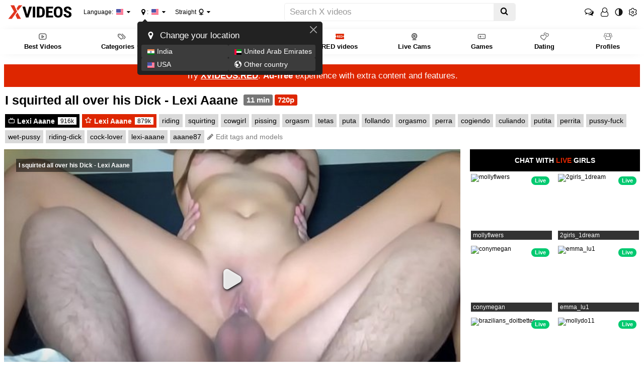

--- FILE ---
content_type: text/html; charset=utf-8
request_url: https://www.xvideos.com/video.iaeittb5eb2/i_squirted_all_over_his_dick_-_lexi_aaane
body_size: 20938
content:
<!doctype html>
<html class="xv-responsive is-desktop" lang="en">
<head>
<title>I squirted all over his Dick - Lexi Aaane - XVIDEOS.COM</title>
<link rel="amphtml" href="https://amp.xvideos.com/video.iaeittb5eb2/i_squirted_all_over_his_dick_-_lexi_aaane">
<meta charset="utf-8">
<!--[if IE]><meta http-equiv="X-UA-Compatible" content="IE=edge,chrome=1"><![endif]-->
<meta name="viewport" content="width=device-width, initial-scale=1.0" />
<meta name="keywords" content="xvideos,xvideos.com, x videos,x video,porn,video,videos,riding,squirting,cowgirl,pissing,orgasm,tetas,puta,follando,orgasmo,perra,cogiendo,culiando,putita,perrita,pussy-fuck,wet-pussy,riding-dick,cock-lover,lexi-aaane,aaane87"/>
<meta name="description" content="XVIDEOS I squirted all over his Dick - Lexi Aaane free"/>
<meta name="RATING" content="RTA-5042-1996-1400-1577-RTA"/>
<meta property="og:title" content="I squirted all over his Dick - Lexi Aaane" />
<meta property="og:type" content="video.movie" />
<meta property="og:url" content="https://www.xvideos.com/video.iaeittb5eb2/i_squirted_all_over_his_dick_-_lexi_aaane" />
<meta property="og:duration" content="665" />
<meta property="og:image" content="https://gcore-pic.xvideos-cdn.com/videos/thumbs169ll/12/87/7e/12877e27940a351131a7191f1480321a/12877e27940a351131a7191f1480321a.9.jpg" />
<meta name="format-detection" content="telephone=no">
<link rel="apple-touch-icon" sizes="180x180" href="https://static-cdn77.xvideos-cdn.com/v3/img/skins/default/logo/xv.white.180.png">
<link rel="icon" type="image/svg+xml" href="https://static-cdn77.xvideos-cdn.com/v3/img/skins/default/logo/xv.white.svg">
<link rel="icon" type="image/png" sizes="32x32" href="https://static-cdn77.xvideos-cdn.com/v3/img/skins/default/logo/xv.white.32.png">
<link rel="icon" type="image/png" sizes="16x16" href="https://static-cdn77.xvideos-cdn.com/v3/img/skins/default/logo/xv.white.16.png">
<link rel="manifest" href="/manifest.json"> 
<link rel="alternate" href="https://www.xvideos.com/video.iaeittb5eb2/i_squirted_all_over_his_dick_-_lexi_aaane" hreflang="x-default" />
<link rel="alternate" href="https://fr.xvideos.com/video.iaeittb5eb2/i_squirted_all_over_his_dick_-_lexi_aaane" hreflang="fr" />
<link rel="alternate" href="https://it.xvideos.com/video.iaeittb5eb2/i_squirted_all_over_his_dick_-_lexi_aaane" hreflang="it" />
<link rel="alternate" href="https://de.xvideos.com/video.iaeittb5eb2/i_squirted_all_over_his_dick_-_lexi_aaane" hreflang="de" />
<link rel="alternate" href="https://www.xvideos.es/video.iaeittb5eb2/i_squirted_all_over_his_dick_-_lexi_aaane" hreflang="es" />
<link rel="alternate" href="https://www.xvideos-india.com/video.iaeittb5eb2/i_squirted_all_over_his_dick_-_lexi_aaane" hreflang="en-in" />
<link rel="alternate" href="https://www.xvideos-india.com/video.iaeittb5eb2/i_squirted_all_over_his_dick_-_lexi_aaane" hreflang="hi" />
<link rel="alternate" href="https://www.xv-ru.com/video.iaeittb5eb2/i_squirted_all_over_his_dick_-_lexi_aaane" hreflang="be" />
<link rel="alternate" href="https://www.xv-ru.com/video.iaeittb5eb2/i_squirted_all_over_his_dick_-_lexi_aaane" hreflang="ru" />
<link rel="alternate" href="https://www.xvideos-ar.com/video.iaeittb5eb2/i_squirted_all_over_his_dick_-_lexi_aaane" hreflang="ar" />
<link rel="mask-icon" href="/safari-pinned-tab.svg" color="#de2600">
<meta name="theme-color" content="#000000">
<link rel="stylesheet" id="xvstyles" href="https://static-cdn77.xvideos-cdn.com/v-10b6162ba1a/v3/css/default/main.css">
<script>if(!window.xv){window.xv={};}window.xv.conf={"sitename":"default","domains":{"slave":"https://www.xvideos.com","static":"https://static-cdn77.xvideos-cdn.com","premium":"https://www.xvideos.red","info":"https://info.xvideos.net","blog":"https://pornbiz.com","stats":"https://www.tjk-njk.com"},"dyn":{"exoclick_domain":"s.dsdkr4.com","pps":false,"slcams":true,"pagefilter":"straight","page_main_cat":"straight","no_main_cat":false,"ref":"N","id":44965899,"issfw":false,"sfwthumb":"https:\/\/thumb-cdn77.xvideos-cdn.com\/5ec5baf7-c9ec-454f-a01d-29bd399ec75e\/0\/xv_1_t.jpg","vmdata":{"pub_comments":160,"has_comments":true,"vote_good":"\/video-vote\/44965899\/GOOD\/94a4d9c208022256pDXoYcCcO203Yh5RH2SB61sGmv9frFPH2VTXuoqDF9W28TAOl8I26T7ry-k2I4LvjbO3BcVTkkWm3VycC4s-WQ==\/","vote_bad":"\/video-vote\/44965899\/BAD\/e48844283f503d81UifBadokFTyYa8KQDJJu6Wkec7jxe6qbfEopZ7b3TaOHOl1OAnZws17LZBh78z1keyluUcYzCjFSjrDAG822Yw==\/","nb_playlists":3716,"nb_playlists_f":"3.7k"},"video_title":"I squirted all over his Dick - Lexi Aaane","suggest_metadata":true,"can_suggest_models":true,"csrf_find_model":"ba578e8c3292c796XiaE2uhZJAKGPpV0FYATRpj1U4trUZGP5aCUoNkohzHeh8mMnU4MZsr-TOuSxaigkhyogZLLT6nDqPkXu8cB9g==","csrf_submit_suggestion":"d7a72e221419557d0zFienmSjwa8XJRdm_MKFMLB-Hx1mTSJJ5vY6z5VUYTZK0N6ZtXgdiBNdYtzMi-PrUn1UvDpMrcn9d6JLYkMjsLavE10gzfduYCFUhEZJPo=","video_tags":["riding","squirting","cowgirl","pissing","orgasm","tetas","puta","follando","orgasmo","perra","cogiendo","culiando","putita","perrita","pussy-fuck","wet-pussy","riding-dick","cock-lover","lexi-aaane","aaane87"],"isPixAllowed":false,"suportHls":true,"i18nvers":{"front":{"en":"a8601f42ba6"},"xvplayer":{"en":"a09cd5d23da"},"video_ads_plugin":{"en":"50c1ce66664"},"info":{"en":"b932ea91a58"},"blog":{"en":"f38eca3509d"},"sheer_chat":{"en":"9655cc7db52"},"disclaimer":{"en":"feed9f456e3"}},"thvers":{"m":"10b6162ba1a","mb":"a6c3e667c0a","mbs":"63258c50ddb","a":"6885a53c4d3","ab":"3678482c5fb","abs":"e2e7621e97a","lg":"def34b881fe"},"vers":"9d796f41f91","nb_thumbs_cols":[],"gentime":1768932977,"ip":"3.144.33.97","country":"US","lazyloading":true,"session_token":"[base64]","is_desktop":true,"browser":"Chrome","ts":{"qp":"quickies_profile","qs":"quickies_search","fvt1":"full_video_on_trailer1","fvt2":"full_video_on_trailer2","fvt3":"full_video_on_trailer3","fvtm1":"full_video_on_trailer_mobile1","fvtm2":"full_video_on_trailer_mobile2","fvtm3":"full_video_on_trailer_mobile3","fvtp":"full_video_on_trailer_player","fvtecp":"full_video_on_trailer_player_end_cta","gfps":"global_feed_premium_sub","pfps":"profile_feed_premium_sub","pofs":"premium_on_free_search","pofsp":"premium_on_free_search_ppv","pofsm":"premium_on_free_search_membership","pofss":"premium_on_free_search_premium","pt":"profile_tab","ct":"channels_tab","hmct":"head_mob_chans_tab","lmct":"left_menu_chans_tab","mct":"menu_chans_tab"},"show_premium_info_frame":true,"show_premium_discount":null,"ssc":true,"enafeats":["vv","vvi","cf","ca","pp","op","s","scr","vil","w","mcv","ch","cca","cn","g","fc","ui","at","pv","ga"],"disfeats":[],"frcfeats":[],"askcst":false,"donewizs":[],"user_main_cat":"straight","user_main_cat_forced":false,"wl":{"in_listing":true},"vvi":{"in_listing":true},"ui":{"theme":"auto","big":false},"chat":{"enabled":false,"is_sheer_creator":false},"forcedcountry":false,"version_trsl":"USA","version_flag":"us","vp":{"allowed":true,"codec":"mp4"},"ls":{"buttons":[{"name":"title_account"},{"name":"link_my_subs","url":"\/my-feed","label":"My subscriptions","icf":"feed","badge":""},{"name":"link_videos_like","url":"\/videos-i-like","label":"Liked videos","icf":"thumb-up","badge":""},{"name":"link_history","url":"\/history","label":"History","icf":"history","badge":""},{"name":"link_watch_later","url":"\/watch-later","label":"Watch later","icf":"clock","badge":""},{"name":"sep"},{"name":"language"},{"name":"version"},{"name":"main_cat"},{"name":"sep"},{"name":"currency"},{"name":"sep"},{"name":"title_ui"},{"name":"switch_theme"},{"name":"nb_vids_per_row"},{"name":"big_ui"},{"name":"video_preview"},{"name":"watch_later"},{"name":"videos_i_like"},{"name":"viewed_icon"},{"name":"auto_translate_title"},{"name":"sep"},{"name":"suggests"},{"name":"history"}]},"currencies":[{"id":"USD","url":"\/change-currency\/USD","short_name":"$","is_current":true},{"id":"EUR","url":"\/change-currency\/EUR","short_name":"\u20ac","is_current":false},{"id":"GBP","url":"\/change-currency\/GBP","short_name":"\u00a3","is_current":false},{"id":"JPY","url":"\/change-currency\/JPY","short_name":"\u00a5","is_current":false},{"id":"KRW","url":"\/change-currency\/KRW","short_name":"\u20a9","is_current":false},{"id":"ILS","url":"\/change-currency\/ILS","short_name":"\u20aa","is_current":false},{"id":"VND","url":"\/change-currency\/VND","short_name":"\u20ab","is_current":false},{"id":"PHP","url":"\/change-currency\/PHP","short_name":"\u20b1","is_current":false},{"id":"INR","url":"\/change-currency\/INR","short_name":"\u20b9","is_current":false},{"id":"AUD","url":"\/change-currency\/AUD","short_name":"A$","is_current":false},{"id":"AED","url":"\/change-currency\/AED","short_name":"AED","is_current":false},{"id":"AFN","url":"\/change-currency\/AFN","short_name":"AFN","is_current":false},{"id":"ALL","url":"\/change-currency\/ALL","short_name":"ALL","is_current":false},{"id":"AMD","url":"\/change-currency\/AMD","short_name":"AMD","is_current":false},{"id":"ANG","url":"\/change-currency\/ANG","short_name":"ANG","is_current":false},{"id":"AOA","url":"\/change-currency\/AOA","short_name":"AOA","is_current":false},{"id":"ARS","url":"\/change-currency\/ARS","short_name":"ARS","is_current":false},{"id":"AWG","url":"\/change-currency\/AWG","short_name":"AWG","is_current":false},{"id":"AZN","url":"\/change-currency\/AZN","short_name":"AZN","is_current":false},{"id":"BAM","url":"\/change-currency\/BAM","short_name":"BAM","is_current":false},{"id":"BBD","url":"\/change-currency\/BBD","short_name":"BBD","is_current":false},{"id":"BDT","url":"\/change-currency\/BDT","short_name":"BDT","is_current":false},{"id":"BGN","url":"\/change-currency\/BGN","short_name":"BGN","is_current":false},{"id":"BHD","url":"\/change-currency\/BHD","short_name":"BHD","is_current":false},{"id":"BIF","url":"\/change-currency\/BIF","short_name":"BIF","is_current":false},{"id":"BMD","url":"\/change-currency\/BMD","short_name":"BMD","is_current":false},{"id":"BND","url":"\/change-currency\/BND","short_name":"BND","is_current":false},{"id":"BOB","url":"\/change-currency\/BOB","short_name":"BOB","is_current":false},{"id":"BSD","url":"\/change-currency\/BSD","short_name":"BSD","is_current":false},{"id":"BWP","url":"\/change-currency\/BWP","short_name":"BWP","is_current":false},{"id":"BYN","url":"\/change-currency\/BYN","short_name":"BYN","is_current":false},{"id":"BZD","url":"\/change-currency\/BZD","short_name":"BZD","is_current":false},{"id":"CAD","url":"\/change-currency\/CAD","short_name":"CA$","is_current":false},{"id":"CDF","url":"\/change-currency\/CDF","short_name":"CDF","is_current":false},{"id":"XPF","url":"\/change-currency\/XPF","short_name":"CFPF","is_current":false},{"id":"CHF","url":"\/change-currency\/CHF","short_name":"CHF","is_current":false},{"id":"CLP","url":"\/change-currency\/CLP","short_name":"CLP","is_current":false},{"id":"CNY","url":"\/change-currency\/CNY","short_name":"CN\u00a5","is_current":false},{"id":"COP","url":"\/change-currency\/COP","short_name":"COP","is_current":false},{"id":"CRC","url":"\/change-currency\/CRC","short_name":"CRC","is_current":false},{"id":"CUP","url":"\/change-currency\/CUP","short_name":"CUP","is_current":false},{"id":"CVE","url":"\/change-currency\/CVE","short_name":"CVE","is_current":false},{"id":"CZK","url":"\/change-currency\/CZK","short_name":"CZK","is_current":false},{"id":"DJF","url":"\/change-currency\/DJF","short_name":"DJF","is_current":false},{"id":"DKK","url":"\/change-currency\/DKK","short_name":"DKK","is_current":false},{"id":"DOP","url":"\/change-currency\/DOP","short_name":"DOP","is_current":false},{"id":"DZD","url":"\/change-currency\/DZD","short_name":"DZD","is_current":false},{"id":"XCD","url":"\/change-currency\/XCD","short_name":"EC$","is_current":false},{"id":"EGP","url":"\/change-currency\/EGP","short_name":"EGP","is_current":false},{"id":"ERN","url":"\/change-currency\/ERN","short_name":"ERN","is_current":false},{"id":"ETB","url":"\/change-currency\/ETB","short_name":"ETB","is_current":false},{"id":"XOF","url":"\/change-currency\/XOF","short_name":"F\u202fCFA","is_current":false},{"id":"XAF","url":"\/change-currency\/XAF","short_name":"FCFA","is_current":false},{"id":"FJD","url":"\/change-currency\/FJD","short_name":"FJD","is_current":false},{"id":"FKP","url":"\/change-currency\/FKP","short_name":"FKP","is_current":false},{"id":"GEL","url":"\/change-currency\/GEL","short_name":"GEL","is_current":false},{"id":"GHS","url":"\/change-currency\/GHS","short_name":"GHS","is_current":false},{"id":"GIP","url":"\/change-currency\/GIP","short_name":"GIP","is_current":false},{"id":"GMD","url":"\/change-currency\/GMD","short_name":"GMD","is_current":false},{"id":"GNF","url":"\/change-currency\/GNF","short_name":"GNF","is_current":false},{"id":"GTQ","url":"\/change-currency\/GTQ","short_name":"GTQ","is_current":false},{"id":"GYD","url":"\/change-currency\/GYD","short_name":"GYD","is_current":false},{"id":"HKD","url":"\/change-currency\/HKD","short_name":"HK$","is_current":false},{"id":"HNL","url":"\/change-currency\/HNL","short_name":"HNL","is_current":false},{"id":"HRK","url":"\/change-currency\/HRK","short_name":"HRK","is_current":false},{"id":"HTG","url":"\/change-currency\/HTG","short_name":"HTG","is_current":false},{"id":"HUF","url":"\/change-currency\/HUF","short_name":"HUF","is_current":false},{"id":"IDR","url":"\/change-currency\/IDR","short_name":"IDR","is_current":false},{"id":"IQD","url":"\/change-currency\/IQD","short_name":"IQD","is_current":false},{"id":"IRR","url":"\/change-currency\/IRR","short_name":"IRR","is_current":false},{"id":"ISK","url":"\/change-currency\/ISK","short_name":"ISK","is_current":false},{"id":"JMD","url":"\/change-currency\/JMD","short_name":"JMD","is_current":false},{"id":"JOD","url":"\/change-currency\/JOD","short_name":"JOD","is_current":false},{"id":"KES","url":"\/change-currency\/KES","short_name":"KES","is_current":false},{"id":"KGS","url":"\/change-currency\/KGS","short_name":"KGS","is_current":false},{"id":"KHR","url":"\/change-currency\/KHR","short_name":"KHR","is_current":false},{"id":"KMF","url":"\/change-currency\/KMF","short_name":"KMF","is_current":false},{"id":"KPW","url":"\/change-currency\/KPW","short_name":"KPW","is_current":false},{"id":"KWD","url":"\/change-currency\/KWD","short_name":"KWD","is_current":false},{"id":"KYD","url":"\/change-currency\/KYD","short_name":"KYD","is_current":false},{"id":"KZT","url":"\/change-currency\/KZT","short_name":"KZT","is_current":false},{"id":"LAK","url":"\/change-currency\/LAK","short_name":"LAK","is_current":false},{"id":"LBP","url":"\/change-currency\/LBP","short_name":"LBP","is_current":false},{"id":"LKR","url":"\/change-currency\/LKR","short_name":"LKR","is_current":false},{"id":"LRD","url":"\/change-currency\/LRD","short_name":"LRD","is_current":false},{"id":"LSL","url":"\/change-currency\/LSL","short_name":"LSL","is_current":false},{"id":"LYD","url":"\/change-currency\/LYD","short_name":"LYD","is_current":false},{"id":"MAD","url":"\/change-currency\/MAD","short_name":"MAD","is_current":false},{"id":"MDL","url":"\/change-currency\/MDL","short_name":"MDL","is_current":false},{"id":"MGA","url":"\/change-currency\/MGA","short_name":"MGA","is_current":false},{"id":"MKD","url":"\/change-currency\/MKD","short_name":"MKD","is_current":false},{"id":"MMK","url":"\/change-currency\/MMK","short_name":"MMK","is_current":false},{"id":"MNT","url":"\/change-currency\/MNT","short_name":"MNT","is_current":false},{"id":"MOP","url":"\/change-currency\/MOP","short_name":"MOP","is_current":false},{"id":"MRU","url":"\/change-currency\/MRU","short_name":"MRU","is_current":false},{"id":"MUR","url":"\/change-currency\/MUR","short_name":"MUR","is_current":false},{"id":"MVR","url":"\/change-currency\/MVR","short_name":"MVR","is_current":false},{"id":"MWK","url":"\/change-currency\/MWK","short_name":"MWK","is_current":false},{"id":"MXN","url":"\/change-currency\/MXN","short_name":"MX$","is_current":false},{"id":"MYR","url":"\/change-currency\/MYR","short_name":"MYR","is_current":false},{"id":"MZN","url":"\/change-currency\/MZN","short_name":"MZN","is_current":false},{"id":"NAD","url":"\/change-currency\/NAD","short_name":"NAD","is_current":false},{"id":"NGN","url":"\/change-currency\/NGN","short_name":"NGN","is_current":false},{"id":"NIO","url":"\/change-currency\/NIO","short_name":"NIO","is_current":false},{"id":"NOK","url":"\/change-currency\/NOK","short_name":"NOK","is_current":false},{"id":"NPR","url":"\/change-currency\/NPR","short_name":"NPR","is_current":false},{"id":"TWD","url":"\/change-currency\/TWD","short_name":"NT$","is_current":false},{"id":"NZD","url":"\/change-currency\/NZD","short_name":"NZ$","is_current":false},{"id":"OMR","url":"\/change-currency\/OMR","short_name":"OMR","is_current":false},{"id":"PAB","url":"\/change-currency\/PAB","short_name":"PAB","is_current":false},{"id":"PEN","url":"\/change-currency\/PEN","short_name":"PEN","is_current":false},{"id":"PGK","url":"\/change-currency\/PGK","short_name":"PGK","is_current":false},{"id":"PKR","url":"\/change-currency\/PKR","short_name":"PKR","is_current":false},{"id":"PLN","url":"\/change-currency\/PLN","short_name":"PLN","is_current":false},{"id":"PYG","url":"\/change-currency\/PYG","short_name":"PYG","is_current":false},{"id":"QAR","url":"\/change-currency\/QAR","short_name":"QAR","is_current":false},{"id":"BRL","url":"\/change-currency\/BRL","short_name":"R$","is_current":false},{"id":"RON","url":"\/change-currency\/RON","short_name":"RON","is_current":false},{"id":"RSD","url":"\/change-currency\/RSD","short_name":"RSD","is_current":false},{"id":"RUB","url":"\/change-currency\/RUB","short_name":"RUB","is_current":false},{"id":"RWF","url":"\/change-currency\/RWF","short_name":"RWF","is_current":false},{"id":"SAR","url":"\/change-currency\/SAR","short_name":"SAR","is_current":false},{"id":"SBD","url":"\/change-currency\/SBD","short_name":"SBD","is_current":false},{"id":"SCR","url":"\/change-currency\/SCR","short_name":"SCR","is_current":false},{"id":"SDG","url":"\/change-currency\/SDG","short_name":"SDG","is_current":false},{"id":"SEK","url":"\/change-currency\/SEK","short_name":"SEK","is_current":false},{"id":"SGD","url":"\/change-currency\/SGD","short_name":"SGD","is_current":false},{"id":"SLL","url":"\/change-currency\/SLL","short_name":"SLL","is_current":false},{"id":"SOS","url":"\/change-currency\/SOS","short_name":"SOS","is_current":false},{"id":"SRD","url":"\/change-currency\/SRD","short_name":"SRD","is_current":false},{"id":"STN","url":"\/change-currency\/STN","short_name":"STN","is_current":false},{"id":"SVC","url":"\/change-currency\/SVC","short_name":"SVC","is_current":false},{"id":"SYP","url":"\/change-currency\/SYP","short_name":"SYP","is_current":false},{"id":"SZL","url":"\/change-currency\/SZL","short_name":"SZL","is_current":false},{"id":"THB","url":"\/change-currency\/THB","short_name":"THB","is_current":false},{"id":"TJS","url":"\/change-currency\/TJS","short_name":"TJS","is_current":false},{"id":"TMT","url":"\/change-currency\/TMT","short_name":"TMT","is_current":false},{"id":"TND","url":"\/change-currency\/TND","short_name":"TND","is_current":false},{"id":"TOP","url":"\/change-currency\/TOP","short_name":"TOP","is_current":false},{"id":"TRY","url":"\/change-currency\/TRY","short_name":"TRY","is_current":false},{"id":"TTD","url":"\/change-currency\/TTD","short_name":"TTD","is_current":false},{"id":"TZS","url":"\/change-currency\/TZS","short_name":"TZS","is_current":false},{"id":"UAH","url":"\/change-currency\/UAH","short_name":"UAH","is_current":false},{"id":"UGX","url":"\/change-currency\/UGX","short_name":"UGX","is_current":false},{"id":"UYU","url":"\/change-currency\/UYU","short_name":"UYU","is_current":false},{"id":"UZS","url":"\/change-currency\/UZS","short_name":"UZS","is_current":false},{"id":"VES","url":"\/change-currency\/VES","short_name":"VES","is_current":false},{"id":"VUV","url":"\/change-currency\/VUV","short_name":"VUV","is_current":false},{"id":"WST","url":"\/change-currency\/WST","short_name":"WST","is_current":false},{"id":"YER","url":"\/change-currency\/YER","short_name":"YER","is_current":false},{"id":"ZAR","url":"\/change-currency\/ZAR","short_name":"ZAR","is_current":false},{"id":"ZMW","url":"\/change-currency\/ZMW","short_name":"ZMW","is_current":false},{"id":"ZWL","url":"\/change-currency\/ZWL","short_name":"ZWL","is_current":false}],"remove_ads_url":"https:\/\/www.xvideos.red?pmln=en&sxcaf=4353LFJE75&pmsc=ad","premium_domain":"https:\/\/www.xvideos.red","has_premium":true,"is_premium":false,"disp_removeads":false,"gdpra":false,"main_cats":{"straight":{"id":"straight","url":"\/switch-sexual-orientation\/straight\/straight","name":"Straight","picto":"<span class=\"icon-f icf-sexe-woman-v2 mcui-picto\"><\/span>","is_page_cat":true,"is_user_cat":true,"is_switch_cat":true},"gay":{"id":"gay","url":"\/switch-sexual-orientation\/gay\/straight","name":"Gay","picto":"<span class=\"icon-flag-gay mcui-picto\"><span class=\"r\"><\/span><span class=\"o\"><\/span><span class=\"y\"><\/span><span class=\"g\"><\/span><span class=\"b\"><\/span><span class=\"v\"><\/span><\/span>","is_page_cat":false,"is_user_cat":false,"is_switch_cat":false},"shemale":{"id":"shemale","url":"\/switch-sexual-orientation\/shemale\/straight","name":"Trans","picto":"<span class=\"icon-f icf-sexe-trans-v2 mcui-picto\"><\/span>","is_page_cat":false,"is_user_cat":false,"is_switch_cat":false}},"login_info":{"is_logged":false,"has_member_area":false,"is_premium":false,"has_memberships":false,"has_ppv_videos":false,"profile":false,"iptrusted":-1,"orientation":"straight","isOrientationForced":false,"isAgeVerified":false},"locale":"en","locale_trsl":"English","locale_flag":"us","ads":{"site":"xvideos","categories":"","keywords":"lexi aaane,lexi,aaane,aaane87,i,squirted,all,over,his,dick,riding,squirting,cowgirl,pissing,orgasm,tetas,puta,follando,orgasmo,perra,cogiendo,culiando,putita,perrita,pussy,fuck,wet,cock,lover","tracker":"xvideos44965899","exo_tracker":184038219,"is_channel":1,"banners":[{"type":"footer","nb_ban":1,"div_id":"ad-footer","mobile_div":"ad-footer2"},{"type":"playersiderectangle","nb_ban":1,"div_id":"video-right"},{"type":"interstitialfull","nb_ban":1,"div_id":null},{"type":"native","nb_ban":1,"div_id":"#related-videos .mozaique","area_tag":"nativerelated"}],"exo_tracker_sub2":44965899,"exo_tracker_sub3":3}},"data":{"action":"video","other_locales":{"cs":{"name":"Czech","translated":"\u010ce\u0161tina","country":"CZ","rtl":false},"da":{"name":"Danish","translated":"Danske","country":"DK","rtl":false},"de":{"name":"German","translated":"Deutsch","country":"DE","rtl":false},"et":{"name":"Estonian","translated":"Eesti keel","country":"EE","rtl":false},"es":{"name":"Spanish","translated":"Espa\u00f1ol","country":"ES","rtl":false},"fr":{"name":"French","translated":"Fran\u00e7ais","country":"FR","rtl":false},"ga":{"name":"Irish","translated":"Gaeilge","country":"IE","rtl":false},"hr":{"name":"Croatian","translated":"Hrvatski","country":"HR","rtl":false},"it":{"name":"Italian","translated":"Italiano","country":"IT","rtl":false},"lv":{"name":"Latvian","translated":"Latvie\u0161u","country":"LV","rtl":false},"lt":{"name":"Lithuanian","translated":"Lietuvi\u0173","country":"LT","rtl":false},"hu":{"name":"Hungarian","translated":"Magyar","country":"HU","rtl":false},"mt":{"name":"Maltese","translated":"Malti","country":"MT","rtl":false},"nl":{"name":"Dutch","translated":"Nederlandse","country":"NL","rtl":false},"no":{"name":"Norwegian","translated":"Norsk","country":"NO","rtl":false},"pl":{"name":"Polish","translated":"Polskie","country":"PL","rtl":false},"pt":{"name":"Portuguese","translated":"Portugu\u00eas","country":"PT","rtl":false},"ro":{"name":"Romanian","translated":"Rom\u00e2n\u0103","country":"RO","rtl":false},"sk":{"name":"Slovak","translated":"Sloven\u010dina","country":"SK","rtl":false},"sl":{"name":"Slovenian","translated":"Sloven\u0161\u010dina","country":"SI","rtl":false},"fi":{"name":"Finnish","translated":"Suomen kieli","country":"FI","rtl":false},"sv":{"name":"Swedish","translated":"Svenska","country":"SE","rtl":false},"vi-VN":{"name":"Vietnamese","translated":"Ti\u1ebfng Vi\u1ec7t","country":"VN","rtl":false},"tr":{"name":"Turkish","translated":"T\u00fcrk\u00e7e","country":"TR","rtl":false},"el":{"name":"Greek","translated":"\u0395\u03bb\u03bb\u03b7\u03bd\u03b9\u03ba\u03ae","country":"GR","rtl":false},"bg":{"name":"Bulgarian","translated":"\u0411\u044a\u043b\u0433\u0430\u0440\u0441\u043a\u0438","country":"BG","rtl":false},"ru":{"name":"Russian","translated":"\u0420\u0443\u0441\u0441\u043a\u0438\u0439","country":"RU","rtl":false},"he":{"name":"Hebrew","translated":"\u05e2\u05d1\u05e8\u05d9\u05ea","country":"IL","rtl":true},"ar":{"name":"Arabic","translated":"\u0627\u0644\u0639\u0631\u0628\u064a\u0629","country":"EG","rtl":true},"hi":{"name":"Hindi","translated":"\u0939\u093f\u0928\u094d\u0926\u0940","country":"IN","rtl":false},"zh":{"name":"Chinese","translated":"\u4e2d\u6587","country":"CN","rtl":false},"ja":{"name":"Japenese","translated":"\u65e5\u672c\u8a9e","country":"JP","rtl":false}},"show_disclaimer":false,"sponsors":[],"id_video":44965899,"encoded_id_video":"iaeittb5eb2","uploader_id":184038219,"uploader":"aaane87","uploader_url":"\/aaane87","video_tags":["riding","squirting","cowgirl","pissing","orgasm","tetas","puta","follando","orgasmo","perra","cogiendo","culiando","putita","perrita","pussy-fuck","wet-pussy","riding-dick","cock-lover","lexi-aaane","aaane87"],"video_models":{"789579731":{"name":"Lexi Aaane","profile":"aaane871","uri":"\/profiles\/aaane871"}}}};</script>
<script src="https://static-cdn77.xvideos-cdn.com/v-b54fa6b8b52/v3/js/skins/min/default.header.static.js" crossorigin="anonymous"></script>
<script type="application/ld+json">
{
"@context": "https://schema.org",
"@type": "VideoObject",
"name": "I squirted all over his Dick - Lexi Aaane",
"description": "I squirted all over his Dick - Lexi Aaane",
"thumbnailUrl": ["https://thumb-cdn77.xvideos-cdn.com/5ec5baf7-c9ec-454f-a01d-29bd399ec75e/0/xv_9_t.jpg"],
"uploadDate": "2019-02-03T02:39:12+00:00",
"duration": "PT00H11M05S",
"contentUrl": "https://mp4-cdn77.xvideos-cdn.com/5ec5baf7-c9ec-454f-a01d-29bd399ec75e/0/video_360p.mp4?secure=u6uVM8Yl3vz7IVRoumTyqQ==,1768943777",
"interactionStatistic": {
"@type": "InteractionCounter",
"interactionType": { "@type": "WatchAction" },
"userInteractionCount": 16486333
}
}
</script>
</head>
<body class="video-page body--video">
	<script>xv.disclaimer.vpn_display('Xvideos.com',[{"flag":"in","name":"India"},{"flag":"ae","name":"United Arab Emirates"},{"flag":"us","name":"USA"}])</script>
<div class="head__top width-full-body">
<header class="head__top__container width-main-container">
<a href="#" class="animated-hamburger" id="header-menu-toggle" title="Toggle menu">
<span class="an-h-1"></span>
<span class="an-h-2"></span>
<span class="an-h-3"></span>
<span class="an-h-4"></span>
</a>
<button class="btn-clear head__btn--icf mobile-show" id="header-mobile-search-toggle" title="Toggle search"><span class="icon-f icf-search"></span></button>
<a href="/" class="head__logo" id="site-logo-link"><img src="https://static-cdn77.xvideos-cdn.com/v3/img/skins/default/logo/xvideos.black.svg" alt="XVIDEOS" onerror="this.src='https://static-cdn77.xvideos-cdn.com/v3/img/skins/default/logo/xvideos.black.png';this.onerror='';" id="site-logo" class="no-blur" height="36" width="144" /></a>		
<button class="btn-clear head__choice head__choice--language" id="site-language">Language: <span class="flag-small flag-us" title="English"></span></button>
<button class="btn-clear head__choice head__choice--localisation" id="site-localisation"><span class='icon-f icf-map-marker'></span><span class='label'>Your location</span>: <span class="txt">USA</span> <span class="flag-small flag-us" title="USA"></span></button>
<button class="btn-clear head__choice head__choice--main-cat" id="site-main-cat"><span class="txt">Straight</span> <span class="icon-f icf-sexe-woman-v2 mcui-picto"></span></button>
<div class="head__search"><form action="/" id="xv-search-form" class="mobile-hide">
<div class="cont">
<div class="input-group">
<input type="text" name="k" value="" class="search-input form-control" maxlength="2048" placeholder="Search X videos" /><span class="input-group-btn"><button type="submit" title="Search" class="search-submit btn btn-default"><span class="icon-f icf-search"></span></button></span>
</div>
</div>
</form></div>
<div id="header-mobile-right">
<a class="btn-clear head__btn head__btn--icf head__btn--chat--account account-chat-btn " href="/account/chat"><span class="icon-f icf-comments-o"></span></a>
<button class="head__btn head__btn--icf head__btn--id btn-clear"><span class="icon-f icf-user-o"></span></button><div class="head__login-btn-group"><a id="anc-tst-login-btn" class="head__btn head__btn--connection head__btn--login btn-clear" href="/account" data-mode="signin-top-page"><span>Login</span></a><a id="anc-tst-join_for_free-btn" class="head__btn head__btn--connection head__btn--join-free btn-clear" href="/account/create" data-mode="signup-top-page"><span>Join for FREE</span></a><a class="head__btn head__btn--join btn-clear" href="https://www.xvideos.red?pmsc=menu&pmln=en&sxcaf=4353LFJE75_menu__"><span>Premium</span></a></div>
<button class="btn-clear head__btn head__btn--icf head__btn--theme-switch" id="site-theme-switch"><span class="icon-f icf-theme-switch"></span></button>
<button class="btn-clear head__btn head__btn--icf head__btn--settings"><span class="flag-small flag-us mobile-show" title="English"></span><span class="icon-f icf-cog-o" title="Site&#039;s settings"></span></button>
</div>
</header>
</div>
<div class="head__menu-line width-full-body">
<div class="head__menu-line__container width-main-container">
<div id="nav" class="nav-elem ">
<nav aria-label="primary">
<ul class="head__menu-line__main-menu"><li><a class="head__menu-line__main-menu__lvl1" href="/best"><span class="icon-f icf-play-rectangle-o"></span><span class="main-cats-title"> Best Videos </span></a></li><li class="with-sub-list"><span class="head__menu-line__main-menu__lvl1" id="main-cats-sub-list-btn"><span class="icon-f icf-tags"></span><span class="main-cats-title">Categories</span></span><ul class="sub-list" id="main-cats-sub-list"><li class="dyn"><a href="/lang">Porn in your language</a></li><li class="dyntopterm topterm-7"><a href="/?k=3d&top">3d</a></li><li class="dyntop-cat top-cat-29"><a href="/c/AI-239">AI</a></li><li class="dyntop-cat top-cat-39"><a href="/c/Amateur-65">Amateur</a></li><li class="dyntop-cat top-cat-35"><a href="/c/Anal-12">Anal</a></li><li class="dyntop-cat top-cat-12"><a href="/c/Arab-159">Arab</a></li><li class="dyntop-cat top-cat-31"><a href="/c/Asian_Woman-32">Asian</a></li><li class="dyntop-cat top-cat-7"><a href="/c/ASMR-229">ASMR</a></li><li class="dyntop-cat top-cat-15"><a href="/c/Ass-14">Ass</a></li><li class="dyntop-cat top-cat-26"><a href="/c/bbw-51">BBW</a></li><li class="dyntop-cat top-cat-18"><a href="/c/Bi_Sexual-62">Bi</a></li><li class="dyntop-cat top-cat-33"><a href="/c/Big_Ass-24">Big Ass</a></li><li class="dyntop-cat top-cat-22"><a href="/c/Big_Cock-34">Big Cock</a></li><li class="dyntopterm topterm-13"><a href="/?k=big+dick&top">Big dick</a></li><li class="dyntop-cat top-cat-34"><a href="/c/Big_Tits-23">Big Tits</a></li><li class="dyntop-cat top-cat-38"><a href="/c/Black_Woman-30">Black</a></li><li class="dyntop-cat top-cat-20"><a href="/c/Blonde-20">Blonde</a></li><li class="dyntop-cat top-cat-23"><a href="/c/Blowjob-15">Blowjob</a></li><li class="dyntop-cat top-cat-10"><a href="/c/Brunette-25">Brunette</a></li><li class="dyntop-cat top-cat-6"><a href="/c/Cam_Porn-58">Cam Porn</a></li><li class="dyntopterm topterm-9"><a href="/?k=casting&top">Casting</a></li><li class="dyntopterm topterm-4"><a href="/?k=cheating&top">Cheating</a></li><li class="dyntopterm topterm-6"><a href="/?k=chubby&top">Chubby</a></li><li class="dyntopterm topterm-12"><a href="/?k=compilation&top">Compilation</a></li><li class="dyntop-cat top-cat-25"><a href="/c/Creampie-40">Creampie</a></li><li class="dyntop-cat top-cat-27"><a href="/c/Cuckold-237">Cuckold/Hotwife</a></li><li class="dyntop-cat top-cat-13"><a href="/c/Cumshot-18">Cumshot</a></li><li class="dyntopterm topterm-16"><a href="/?k=deepthroat&top">Deepthroat</a></li><li class="dyntopterm topterm-19"><a href="/?k=doctor&top">Doctor</a></li><li class="dyntopterm topterm-15"><a href="/?k=femboy&top">Femboy</a></li><li class="dyntop-cat top-cat-8"><a href="/c/Femdom-235">Femdom</a></li><li class="dyntop-cat top-cat-2"><a href="/c/Fisting-165">Fisting</a></li><li class="dyntop-cat top-cat-37"><a href="/c/Fucked_Up_Family-81">Fucked Up Family</a></li><li class="dyntopterm topterm-20"><a href="/?k=futa&top">Futa</a></li><li class="dyntop-cat top-cat-21"><a href="/c/Gangbang-69">Gangbang</a></li><li class="dyntop-cat top-cat-4"><a href="/c/Gapes-167">Gapes</a></li><li class="dyn"><a href="/gay?fmc=1">Gay</a></li><li class="dyntopterm topterm-8"><a href="/?k=goth&top">Goth</a></li><li class="dyntopterm topterm-3"><a href="/?k=hardcore&top">Hardcore</a></li><li class="dyntop-cat top-cat-9"><a href="/c/Indian-89">Indian</a></li><li class="dyntop-cat top-cat-17"><a href="/c/Interracial-27">Interracial</a></li><li class="dyntop-cat top-cat-24"><a href="/c/Latina-16">Latina</a></li><li class="dyntop-cat top-cat-36"><a href="/c/Lesbian-26">Lesbian</a></li><li class="dyntop-cat top-cat-11"><a href="/c/Lingerie-83">Lingerie</a></li><li class="dyntop-cat top-cat-28"><a href="/c/Mature-38">Mature</a></li><li class="dyntop-cat top-cat-32"><a href="/c/Milf-19">Milf</a></li><li class="dyntop-cat top-cat-5"><a href="/c/Oiled-22">Oiled</a></li><li class="dyntopterm topterm-11"><a href="/?k=orgasm&top">Orgasm</a></li><li class="dyntopterm topterm-1"><a href="/?k=pov&top">Pov</a></li><li class="dyntopterm topterm-18"><a href="/?k=real&top">Real</a></li><li class="dyntop-cat top-cat-14"><a href="/c/Redhead-31">Redhead</a></li><li class="dyntopterm topterm-17"><a href="/?k=roblox&top">Roblox</a></li><li class="dyntopterm topterm-2"><a href="/?k=rough&top">Rough</a></li><li class="dyn"><a href="/shemale?fmc=1">Shemale</a></li><li class="dyntop-cat top-cat-16"><a href="/c/Solo_and_Masturbation-33">Solo</a></li><li class="dyntop-cat top-cat-19"><a href="/c/Squirting-56">Squirting</a></li><li class="dyntopterm topterm-10"><a href="/?k=stepdaughter&top">Stepdaughter</a></li><li class="dyntop-cat top-cat-3"><a href="/c/Stockings-28">Stockings</a></li><li class="dyntopterm topterm-14"><a href="/?k=teacher&top">Teacher</a></li><li class="dyntop-cat top-cat-30"><a href="/c/Teen-13">Teen</a></li><li class="dyntopterm topterm-5"><a href="/?k=wife&top">Wife</a></li><li class="dyn"><a href="/gay?fmc=1">Gay Porn</a></li><li class="dyn"><a href="/shemale?fmc=1">Shemale Porn</a></li><li><a href="/tags"><span class="icon-f icf-tags"></span> All tags</a></li></ul></li><li><a class="head__menu-line__main-menu__lvl1" href="/channels-index"><span class="icon-f icf-device-tv-v2"></span><span class="main-cats-title"> Channels </span></a></li><li><a class="head__menu-line__main-menu__lvl1" href="/pornstars-index"><span class="icon-f icf-star-o"></span><span class="main-cats-title"> Pornstars </span></a></li><li><a class="head__menu-line__main-menu__lvl1 red-ticket" href="https://www.xvideos.red/red/videos?pmln=en&sxcaf=4353LFJE75&pmsc=menu_chans_tab"><span class="icon-f icf-white-fill icf-ticket-red active"></span> RED videos</a></li><li><a class="head__menu-line__main-menu__lvl1 live-cams" href="https://s.zlinkt.com/v1/d.php?z=5577648&sub=184038219&sub2=44965899&sub3=3&tags=straight" target="_blank"><span class="icon-f icf-xcams"></span><span class="main-cats-title"> Live Cams </span> <span class="badge mobile-show-inline-block">6,400+</span></a></li><li><a class="head__menu-line__main-menu__lvl1 nutaku-games" href="https://xvideos.nutaku.net/wl/gate/" target="_blank"><span class="icon-f icf-gamepad-o"></span><span class="main-cats-title"> Games </span></a></li><li><a class="head__menu-line__main-menu__lvl1 ignore-popunder" href="https://s.zlinkt.com/v1/d.php?z=5421034" target="_blank"><span class="icon-f icf-hearts-o"></span><span class="main-cats-title"> Dating </span></a></li><li><a class="head__menu-line__main-menu__lvl1" href="/profileslist"><span class="icon-f icf-users-o"></span><span class="main-cats-title"> Profiles </span></a></li><li id="mc-vidsilike" class="mobile-show"><a class="head__menu-line__main-menu__lvl1" href="/videos-i-like"><span class="icon-f icf-thumb-up-o"></span> <span class="main-cats-title">Liked videos</span></span></a></li><li id="mc-mysubs" class="mobile-show"><a class="head__menu-line__main-menu__lvl1" href="/my-feed"><span class="icon-f icf-feed"></span> <span class="main-cats-title">My subs</span></a></li><li id="mc-history" class="mobile-show"><a class="head__menu-line__main-menu__lvl1" href="/history"><span class="icon-f icf-clock"></span> <span class="main-cats-title">History</span></a></li><li class="with-sub-list mobile-show"><span class="head__menu-line__main-menu__lvl1" id="nav-main-cat-switcher-btn"><span class="nav-btn-picto"><span class="icon-f icf-sexe-woman-v2 mcui-picto"></span></span> Version : <span class="mcui-name">Straight</span></span><ul class="sub-list" id="nav-main-cat-switcher-list"><li><a href="/switch-sexual-orientation/straight/straight" class="mcua mcua-straight is-current"><span class="nav-btn-picto"><span class="icon-f icf-sexe-woman-v2 mcui-picto"></span></span> Straight</a></li><li><a href="/switch-sexual-orientation/gay/straight" class="mcua mcua-gay"><span class="nav-btn-picto"><span class="icon-flag-gay mcui-picto"><span class="r"></span><span class="o"></span><span class="y"></span><span class="g"></span><span class="b"></span><span class="v"></span></span></span> Gay</a></li><li><a href="/switch-sexual-orientation/shemale/straight" class="mcua mcua-shemale"><span class="nav-btn-picto"><span class="icon-f icf-sexe-trans-v2 mcui-picto"></span></span> Trans</a></li></ul></li><li class="with-sub-list mobile-show"><span class="head__menu-line__main-menu__lvl1" id="version-country-switch-btn"><span class="nav-btn-picto"><span class="flag-small flag-us"></span></span> <span class="main-cats-title">Version : USA</span></span></li></ul>
</nav>
</div>
</div>
</div>
<div id="mobile-header-links" class="mobile-portrait-show"><a href="https://www.xvideos.red/red/videos?pmln=en&sxcaf=4353LFJE75&pmsc=head_mob_chans_tab" class="btn mobile-slogan-red"><span class="icon-f icf-ticket-red icf-white-fill"></span><span>Subscribe</span></a><a href="https://s.zlinkt.com/v1/d.php?z=5577648&sub=184038219&sub2=44965899&sub3=3&tags=straight" title="Live Cams" class="live-cams btn" target="_blank"><span class="icon-f icf-xcams"></span><span class="min-mobile-only-hide">Live Cams</span></a><a href="https://s.zlinkt.com/v1/d.php?z=5421034" class="btn mobile-slogan-sexshop" target="_blank"><span class="icon-f icf-hearts-o"></span> Dating</a></div>

<div id="page" class="video-page">
<div id="main">
<!-- dispo - Sat, 17 Jan 26 06:40:44 +0000 Can exist (not in array). Loaded ! Video exists and loaded. Video exists and OK. -->
<div id="ad-header-mobile-contener"></div>
<h2 class="page-title">I squirted all over his Dick - Lexi Aaane <span class="duration">11 min</span><span class="video-hd-mark">720p</span></h2>
<div class="video-metadata video-tags-list ordered-label-list cropped"><ul><li class="main-uploader"><a href="/aaane87" class="btn btn-default label main uploader-tag hover-name"><span class="name"><span class="icon-f icf-device-tv-v2"></span> Lexi Aaane</span><span class="user-subscribe" data-user-id="184038219" data-user-profile="aaane87"><span class="count">916k</span></span></a></li><li class="model"><a href="/profiles/aaane871" class="btn btn-default label profile hover-name is-pornstar" data-id="789579731"><span class="model-star-sub icon-f icf-star-o" data-user-id="789579731" data-user-profile="aaane871"></span><span class="name">Lexi Aaane</span><span class="user-subscribe" data-user-id="789579731" data-user-profile="aaane871"><span class="count">879k</span></span></a></li>
<li><a href="/tags/riding" class="is-keyword btn btn-default">riding</a></li><li><a href="/tags/squirting" class="is-keyword btn btn-default">squirting</a></li><li><a href="/tags/cowgirl" class="is-keyword btn btn-default">cowgirl</a></li><li><a href="/tags/pissing" class="is-keyword btn btn-default">pissing</a></li><li><a href="/tags/orgasm" class="is-keyword btn btn-default">orgasm</a></li><li><a href="/tags/tetas" class="is-keyword btn btn-default">tetas</a></li><li><a href="/tags/puta" class="is-keyword btn btn-default">puta</a></li><li><a href="/tags/follando" class="is-keyword btn btn-default">follando</a></li><li><a href="/tags/orgasmo" class="is-keyword btn btn-default">orgasmo</a></li><li><a href="/tags/perra" class="is-keyword btn btn-default">perra</a></li><li><a href="/tags/cogiendo" class="is-keyword btn btn-default">cogiendo</a></li><li><a href="/tags/culiando" class="is-keyword btn btn-default">culiando</a></li><li><a href="/tags/putita" class="is-keyword btn btn-default">putita</a></li><li><a href="/tags/perrita" class="is-keyword btn btn-default">perrita</a></li><li><a href="/tags/pussy-fuck" class="is-keyword btn btn-default">pussy-fuck</a></li><li><a href="/tags/wet-pussy" class="is-keyword btn btn-default">wet-pussy</a></li><li><a href="/tags/riding-dick" class="is-keyword btn btn-default">riding-dick</a></li><li><a href="/tags/cock-lover" class="is-keyword btn btn-default">cock-lover</a></li><li><a href="/tags/lexi-aaane" class="is-pornstar btn btn-default">lexi-aaane</a></li><li><a href="/tags/aaane87" class="is-keyword btn btn-default">aaane87</a></li>
<li><a href="#" class="suggestion" id="metadata_suggestion_popup_opener" title="Edit tags and models"><span class="icon-f icf-pencil"></span><span class="hidden-sm hidden-xs">Edit tags and models</span></a></li><li class="view-more-li"><a href="#" class="view-more btn btn-default" title="more tags">+</a></li></ul></div>						
<div id="content">
<div id="video-right" class="mobile-hide"></div>
<div id="video-player-bg" class="ignore-popunder">
<script>var video_related=[{"id":44807967,"eid":"iabbmhfad9d","isfw":null,"u":"\/video.iabbmhfad9d\/a_fingering_orgasm_experience","i":"https:\/\/thumb-cdn77.xvideos-cdn.com\/f31457f0-a494-4faa-8b78-1f0bdd653ad8\/0\/xv_1_t.jpg","il":"https:\/\/thumb-cdn77.xvideos-cdn.com\/f31457f0-a494-4faa-8b78-1f0bdd653ad8\/0\/xv_1_t.jpg","if":"https:\/\/thumb-cdn77.xvideos-cdn.com\/f31457f0-a494-4faa-8b78-1f0bdd653ad8\/0\/xv_1_t.jpg","ip":"https:\/\/thumb-cdn77.xvideos-cdn.com\/f31457f0-a494-4faa-8b78-1f0bdd653ad8\/0\/xv_1_t.jpg","st1":"https:\/\/thumb-cdn77.xvideos-cdn.com\/f31457f0-a494-4faa-8b78-1f0bdd653ad8\/0\/xv_30_t.jpg","c":0,"ipu":"https:\/\/thumb-cdn77.xvideos-cdn.com\/f31457f0-a494-4faa-8b78-1f0bdd653ad8\/0\/preview.mp4","mu":"https:\/\/thumb-cdn77.xvideos-cdn.com\/f31457f0-a494-4faa-8b78-1f0bdd653ad8\/0\/mozaique_listing.jpg","tf":"A Fingering Orgasm Experience","t":"A Fingering Orgasm Experience","d":"10 min","r":"100%","n":"50.1M","v":0,"vim":0,"vv":0,"hm":1,"h":1,"hp":0,"td":0,"fk":0,"ui":184038219,"p":"aaane87","pn":"Lexi Aaane","pu":"\/aaane87","ch":true,"pm":false,"ut":null},{"id":38308055,"eid":"iullldm0b01","isfw":null,"u":"\/video.iullldm0b01\/hot_fuck_and_anal_fingering_-_lexi_aaane","i":"https:\/\/thumb-cdn77.xvideos-cdn.com\/31c951d5-9576-4866-919f-eae30884e804\/0\/xv_12_t.jpg","il":"https:\/\/thumb-cdn77.xvideos-cdn.com\/31c951d5-9576-4866-919f-eae30884e804\/0\/xv_12_t.jpg","if":"https:\/\/thumb-cdn77.xvideos-cdn.com\/31c951d5-9576-4866-919f-eae30884e804\/0\/xv_12_t.jpg","ip":"https:\/\/thumb-cdn77.xvideos-cdn.com\/31c951d5-9576-4866-919f-eae30884e804\/0\/xv_12_t.jpg","st1":"https:\/\/thumb-cdn77.xvideos-cdn.com\/31c951d5-9576-4866-919f-eae30884e804\/0\/xv_4_t.jpg","c":0,"ipu":"https:\/\/thumb-cdn77.xvideos-cdn.com\/31c951d5-9576-4866-919f-eae30884e804\/0\/preview.mp4","mu":"https:\/\/thumb-cdn77.xvideos-cdn.com\/31c951d5-9576-4866-919f-eae30884e804\/0\/mozaique_listing.jpg","tf":"Hot fuck and anal fingering - Lexi Aaane","t":"Hot fuck and anal fingering - Lexi Aaane","d":"11 min","r":"100%","n":"38.2M","v":0,"vim":0,"vv":0,"hm":1,"h":1,"hp":0,"td":0,"fk":0,"ui":184038219,"p":"aaane87","pn":"Lexi Aaane","pu":"\/aaane87","ch":true,"pm":false,"ut":null},{"id":48495605,"eid":"iekfbfoa116","isfw":null,"u":"\/video.iekfbfoa116\/horny_couple_gets_caught_in_public_restroom_making_out","i":"https:\/\/thumb-cdn77.xvideos-cdn.com\/3aef4f4c-18f5-4129-96b8-0276b90d56b5\/0\/xv_5_t.jpg","il":"https:\/\/thumb-cdn77.xvideos-cdn.com\/3aef4f4c-18f5-4129-96b8-0276b90d56b5\/0\/xv_5_t.jpg","if":"https:\/\/thumb-cdn77.xvideos-cdn.com\/3aef4f4c-18f5-4129-96b8-0276b90d56b5\/0\/xv_5_t.jpg","ip":"https:\/\/thumb-cdn77.xvideos-cdn.com\/3aef4f4c-18f5-4129-96b8-0276b90d56b5\/0\/xv_5_t.jpg","st1":"https:\/\/thumb-cdn77.xvideos-cdn.com\/3aef4f4c-18f5-4129-96b8-0276b90d56b5\/0\/xv_1_t.jpg","c":0,"ipu":"https:\/\/thumb-cdn77.xvideos-cdn.com\/3aef4f4c-18f5-4129-96b8-0276b90d56b5\/0\/preview.mp4","mu":"https:\/\/thumb-cdn77.xvideos-cdn.com\/3aef4f4c-18f5-4129-96b8-0276b90d56b5\/0\/mozaique_listing.jpg","tf":"Horny Couple gets caught in Public Restroom making out","t":"Horny Couple gets caught in Public Restroom mak...","d":"13 min","r":"100%","n":"16.2M","v":0,"vim":0,"vv":0,"hm":1,"h":1,"hp":0,"td":0,"fk":0,"ui":184038219,"p":"aaane87","pn":"Lexi Aaane","pu":"\/aaane87","ch":true,"pm":false,"ut":null},{"id":52017617,"eid":"khvbvdh5fc5","isfw":null,"u":"\/video.khvbvdh5fc5\/late_night_fuck_in_the_sofa_-_lexi_aaane","i":"https:\/\/thumb-cdn77.xvideos-cdn.com\/bf8101dc-98d0-4ac3-bb82-7ef69bc0489c\/0\/xv_9_t.jpg","il":"https:\/\/thumb-cdn77.xvideos-cdn.com\/bf8101dc-98d0-4ac3-bb82-7ef69bc0489c\/0\/xv_9_t.jpg","if":"https:\/\/thumb-cdn77.xvideos-cdn.com\/bf8101dc-98d0-4ac3-bb82-7ef69bc0489c\/0\/xv_9_t.jpg","ip":"https:\/\/thumb-cdn77.xvideos-cdn.com\/bf8101dc-98d0-4ac3-bb82-7ef69bc0489c\/0\/xv_9_t.jpg","st1":"https:\/\/thumb-cdn77.xvideos-cdn.com\/bf8101dc-98d0-4ac3-bb82-7ef69bc0489c\/0\/xv_28_t.jpg","c":0,"ipu":"https:\/\/thumb-cdn77.xvideos-cdn.com\/bf8101dc-98d0-4ac3-bb82-7ef69bc0489c\/0\/preview.mp4","mu":"https:\/\/thumb-cdn77.xvideos-cdn.com\/bf8101dc-98d0-4ac3-bb82-7ef69bc0489c\/0\/mozaique_listing.jpg","tf":"Late night Fuck in the Sofa - Lexi Aaane","t":"Late night Fuck in the Sofa - Lexi Aaane","d":"5 min","r":"87%","n":"20.6M","v":0,"vim":0,"vv":0,"hm":0,"h":0,"hp":0,"td":0,"fk":0,"ui":184038219,"p":"aaane87","pn":"Lexi Aaane","pu":"\/aaane87","ch":true,"pm":false,"ut":null},{"id":42067379,"eid":"ilheobk6603","isfw":null,"u":"\/video.ilheobk6603\/cogiendo_con_el_marido_de_mi_hermana_mientras_el_va_conduciendo_en_carretera","i":"https:\/\/thumb-cdn77.xvideos-cdn.com\/311ff984-9a26-4f0c-b635-fd83ddf678d9\/0\/xv_28_t.jpg","il":"https:\/\/thumb-cdn77.xvideos-cdn.com\/311ff984-9a26-4f0c-b635-fd83ddf678d9\/0\/xv_28_t.jpg","if":"https:\/\/thumb-cdn77.xvideos-cdn.com\/311ff984-9a26-4f0c-b635-fd83ddf678d9\/0\/xv_28_t.jpg","ip":"https:\/\/thumb-cdn77.xvideos-cdn.com\/311ff984-9a26-4f0c-b635-fd83ddf678d9\/0\/xv_28_t.jpg","st1":"https:\/\/thumb-cdn77.xvideos-cdn.com\/311ff984-9a26-4f0c-b635-fd83ddf678d9\/0\/xv_6_t.jpg","c":0,"ipu":"https:\/\/thumb-cdn77.xvideos-cdn.com\/311ff984-9a26-4f0c-b635-fd83ddf678d9\/0\/preview.mp4","mu":"https:\/\/thumb-cdn77.xvideos-cdn.com\/311ff984-9a26-4f0c-b635-fd83ddf678d9\/0\/mozaique_listing.jpg","tf":"Cogiendo con el Marido de mi Hermana mientras el va Conduciendo en Carretera","t":"Cogiendo con el Marido de mi Hermana mientras e...","d":"25 min","r":"96%","n":"47.1M","v":0,"vim":0,"vv":0,"hm":1,"h":1,"hp":0,"td":0,"fk":0,"ui":184038219,"p":"aaane87","pn":"Lexi Aaane","pu":"\/aaane87","ch":true,"pm":false,"ut":null},{"id":35758661,"eid":"iihaiuo326e","isfw":null,"u":"\/video.iihaiuo326e\/crossfit_coach_makes_me_squirt","i":"https:\/\/thumb-cdn77.xvideos-cdn.com\/7be25638-1b3c-4b3a-95fd-0f411f910444\/0\/xv_19_t.jpg","il":"https:\/\/thumb-cdn77.xvideos-cdn.com\/7be25638-1b3c-4b3a-95fd-0f411f910444\/0\/xv_19_t.jpg","if":"https:\/\/thumb-cdn77.xvideos-cdn.com\/7be25638-1b3c-4b3a-95fd-0f411f910444\/0\/xv_19_t.jpg","ip":"https:\/\/thumb-cdn77.xvideos-cdn.com\/7be25638-1b3c-4b3a-95fd-0f411f910444\/0\/xv_19_t.jpg","c":0,"ipu":"https:\/\/thumb-cdn77.xvideos-cdn.com\/7be25638-1b3c-4b3a-95fd-0f411f910444\/0\/preview.mp4","mu":"https:\/\/thumb-cdn77.xvideos-cdn.com\/7be25638-1b3c-4b3a-95fd-0f411f910444\/0\/mozaique_listing.jpg","tf":"Crossfit Coach makes me Squirt","t":"Crossfit Coach makes me Squirt","d":"10 min","r":"100%","n":"17.1M","v":0,"vim":0,"vv":0,"hm":1,"h":1,"hp":0,"td":0,"fk":0,"ui":184038219,"p":"aaane87","pn":"Lexi Aaane","pu":"\/aaane87","ch":true,"pm":false,"ut":null},{"id":44768435,"eid":"iabhcbk2a18","isfw":null,"u":"\/video.iabhcbk2a18\/my_ex_girlfriend_is_always_down_to_fuck_-_lexi_aaane","i":"https:\/\/thumb-cdn77.xvideos-cdn.com\/c63ae3d5-1194-4a16-8bc8-fdf3c844e774\/0\/xv_26_t.jpg","il":"https:\/\/thumb-cdn77.xvideos-cdn.com\/c63ae3d5-1194-4a16-8bc8-fdf3c844e774\/0\/xv_26_t.jpg","if":"https:\/\/thumb-cdn77.xvideos-cdn.com\/c63ae3d5-1194-4a16-8bc8-fdf3c844e774\/0\/xv_26_t.jpg","ip":"https:\/\/thumb-cdn77.xvideos-cdn.com\/c63ae3d5-1194-4a16-8bc8-fdf3c844e774\/0\/xv_26_t.jpg","c":0,"ipu":"https:\/\/thumb-cdn77.xvideos-cdn.com\/c63ae3d5-1194-4a16-8bc8-fdf3c844e774\/0\/preview.mp4","mu":"https:\/\/thumb-cdn77.xvideos-cdn.com\/c63ae3d5-1194-4a16-8bc8-fdf3c844e774\/0\/mozaique_listing.jpg","tf":"My Ex Girlfriend is always down to Fuck - Lexi Aaane","t":"My Ex Girlfriend is always down to Fuck - Lexi ...","d":"13 min","r":"100%","n":"23.9M","v":0,"vim":0,"vv":0,"hm":1,"h":1,"hp":0,"td":0,"fk":0,"ui":184038219,"p":"aaane87","pn":"Lexi Aaane","pu":"\/aaane87","ch":true,"pm":false,"ut":null},{"id":41486861,"eid":"imvtatd08c1","isfw":null,"u":"\/video.imvtatd08c1\/reverse_cowgirl_pov_-_lexi_aaane","i":"https:\/\/thumb-cdn77.xvideos-cdn.com\/a17d9b80-fb19-44f3-b278-3bfce264696b\/0\/xv_6_t.jpg","il":"https:\/\/thumb-cdn77.xvideos-cdn.com\/a17d9b80-fb19-44f3-b278-3bfce264696b\/0\/xv_6_t.jpg","if":"https:\/\/thumb-cdn77.xvideos-cdn.com\/a17d9b80-fb19-44f3-b278-3bfce264696b\/0\/xv_6_t.jpg","ip":"https:\/\/thumb-cdn77.xvideos-cdn.com\/a17d9b80-fb19-44f3-b278-3bfce264696b\/0\/xv_6_t.jpg","c":0,"ipu":"https:\/\/thumb-cdn77.xvideos-cdn.com\/a17d9b80-fb19-44f3-b278-3bfce264696b\/0\/preview.mp4","mu":"https:\/\/thumb-cdn77.xvideos-cdn.com\/a17d9b80-fb19-44f3-b278-3bfce264696b\/0\/mozaique_listing.jpg","tf":"Reverse Cowgirl POV - Lexi Aaane","t":"Reverse Cowgirl POV - Lexi Aaane","d":"17 min","r":"100%","n":"1.9M","v":0,"vim":0,"vv":0,"hm":1,"h":1,"hp":0,"td":0,"fk":0,"ui":184038219,"p":"aaane87","pn":"Lexi Aaane","pu":"\/aaane87","ch":true,"pm":false,"ut":null},{"id":32354905,"eid":"hedbiov4c22","isfw":null,"u":"\/video.hedbiov4c22\/squirting_de_ninfomana","i":"https:\/\/thumb-cdn77.xvideos-cdn.com\/7e55cbb4-a93b-49ed-bd30-26df5a20f659\/0\/xv_11_t.jpg","il":"https:\/\/thumb-cdn77.xvideos-cdn.com\/7e55cbb4-a93b-49ed-bd30-26df5a20f659\/0\/xv_11_t.jpg","if":"https:\/\/thumb-cdn77.xvideos-cdn.com\/7e55cbb4-a93b-49ed-bd30-26df5a20f659\/0\/xv_11_t.jpg","ip":"https:\/\/thumb-cdn77.xvideos-cdn.com\/7e55cbb4-a93b-49ed-bd30-26df5a20f659\/0\/xv_11_t.jpg","st1":"https:\/\/thumb-cdn77.xvideos-cdn.com\/7e55cbb4-a93b-49ed-bd30-26df5a20f659\/0\/xv_7_t.jpg","c":0,"ipu":"https:\/\/thumb-cdn77.xvideos-cdn.com\/7e55cbb4-a93b-49ed-bd30-26df5a20f659\/0\/preview.mp4","mu":"https:\/\/thumb-cdn77.xvideos-cdn.com\/7e55cbb4-a93b-49ed-bd30-26df5a20f659\/0\/mozaique_listing.jpg","tf":"squirting de ninfomana","t":"squirting de ninfomana","d":"9 min","r":"100%","n":"3.6M","v":0,"vim":0,"vv":0,"hm":1,"h":1,"hp":0,"td":0,"fk":0,"ui":99699061,"p":"lalitohlb","pn":"Lalitohlb","pu":"\/profiles\/lalitohlb","ch":false,"pm":false,"ut":null},{"id":36390977,"eid":"iibuluh3797","isfw":null,"u":"\/video.iibuluh3797\/jovencita_cachonda_le_gusta_una_polla_bien_grande_por_su_chocho_mojado","i":"https:\/\/thumb-cdn77.xvideos-cdn.com\/7e039e5c-5f4a-4227-9019-4fd0fbff65f7\/0\/xv_13_t.jpg","il":"https:\/\/thumb-cdn77.xvideos-cdn.com\/7e039e5c-5f4a-4227-9019-4fd0fbff65f7\/0\/xv_13_t.jpg","if":"https:\/\/thumb-cdn77.xvideos-cdn.com\/7e039e5c-5f4a-4227-9019-4fd0fbff65f7\/0\/xv_13_t.jpg","ip":"https:\/\/thumb-cdn77.xvideos-cdn.com\/7e039e5c-5f4a-4227-9019-4fd0fbff65f7\/0\/xv_13_t.jpg","st1":"https:\/\/thumb-cdn77.xvideos-cdn.com\/7e039e5c-5f4a-4227-9019-4fd0fbff65f7\/0\/xv_8_t.jpg","c":0,"ipu":"https:\/\/thumb-cdn77.xvideos-cdn.com\/7e039e5c-5f4a-4227-9019-4fd0fbff65f7\/0\/preview.mp4","mu":"https:\/\/thumb-cdn77.xvideos-cdn.com\/7e039e5c-5f4a-4227-9019-4fd0fbff65f7\/0\/mozaique_listing.jpg","tf":"jovencita cachonda le gusta una polla bien grande por su chocho mojado","t":"jovencita cachonda le gusta una polla bien gran...","d":"10 min","r":"100%","n":"132.3M","v":0,"vim":0,"vv":0,"hm":1,"h":1,"hp":1,"td":0,"fk":0,"ui":238973623,"p":"madeincanarias","pn":"MadeInCanarias","pu":"\/madeincanarias","ch":true,"pm":false,"ut":null},{"id":40294493,"eid":"ippdlodb93b","isfw":null,"u":"\/video.ippdlodb93b\/hot_coffee_time_-_he_cums_inside_and_i_ride_his_cock_and_squirt","i":"https:\/\/thumb-cdn77.xvideos-cdn.com\/8275cae7-9a22-40ba-877c-0c4a36bff8b9\/0\/xv_12_t.jpg","il":"https:\/\/thumb-cdn77.xvideos-cdn.com\/8275cae7-9a22-40ba-877c-0c4a36bff8b9\/0\/xv_12_t.jpg","if":"https:\/\/thumb-cdn77.xvideos-cdn.com\/8275cae7-9a22-40ba-877c-0c4a36bff8b9\/0\/xv_12_t.jpg","ip":"https:\/\/thumb-cdn77.xvideos-cdn.com\/8275cae7-9a22-40ba-877c-0c4a36bff8b9\/0\/xv_12_t.jpg","st1":"https:\/\/thumb-cdn77.xvideos-cdn.com\/8275cae7-9a22-40ba-877c-0c4a36bff8b9\/0\/xv_2_t.jpg","c":0,"ipu":"https:\/\/thumb-cdn77.xvideos-cdn.com\/8275cae7-9a22-40ba-877c-0c4a36bff8b9\/0\/preview.mp4","mu":"https:\/\/thumb-cdn77.xvideos-cdn.com\/8275cae7-9a22-40ba-877c-0c4a36bff8b9\/0\/mozaique_listing.jpg","tf":"HOT COFFEE TIME - HE CUMS INSIDE AND I RIDE HIS COCK AND SQUIRT","t":"HOT COFFEE TIME - HE CUMS INSIDE AND I RIDE HIS...","d":"9 min","r":"96%","n":"65.2M","v":0,"vim":0,"vv":0,"hm":1,"h":1,"hp":1,"td":0,"fk":0,"ui":248329933,"p":"jolla_pr","pn":"Jollapr","pu":"\/jolla_pr","ch":true,"pm":false,"ut":null},{"id":41720775,"eid":"imcvbcmbcc5","isfw":null,"u":"\/video.imcvbcmbcc5\/anna_bell_peaks_squirts_all_over_a_cock","i":"https:\/\/thumb-cdn77.xvideos-cdn.com\/f7c878c2-1cab-405b-84d0-77996d86c224\/0\/xv_30_t.jpg","il":"https:\/\/thumb-cdn77.xvideos-cdn.com\/f7c878c2-1cab-405b-84d0-77996d86c224\/0\/xv_30_t.jpg","if":"https:\/\/thumb-cdn77.xvideos-cdn.com\/f7c878c2-1cab-405b-84d0-77996d86c224\/0\/xv_30_t.jpg","ip":"https:\/\/thumb-cdn77.xvideos-cdn.com\/f7c878c2-1cab-405b-84d0-77996d86c224\/0\/xv_30_t.jpg","c":0,"ipu":"https:\/\/thumb-cdn77.xvideos-cdn.com\/f7c878c2-1cab-405b-84d0-77996d86c224\/0\/preview.mp4","mu":"https:\/\/thumb-cdn77.xvideos-cdn.com\/f7c878c2-1cab-405b-84d0-77996d86c224\/0\/mozaique_listing.jpg","tf":"Anna Bell Peaks squirts all over a cock","t":"Anna Bell Peaks squirts all over a cock","d":"6 min","r":"99%","n":"1.1M","v":0,"vim":0,"vv":0,"hm":1,"h":1,"hp":0,"td":0,"fk":0,"ui":60955257,"p":"hungblackongirls","pn":"Hungblackongirls","pu":"\/profiles\/hungblackongirls","ch":false,"pm":false,"ut":null},{"id":27909519,"eid":"havddlfa22e","isfw":null,"u":"\/video.havddlfa22e\/riding_his_face_till_i_squirted","i":"https:\/\/thumb-cdn77.xvideos-cdn.com\/ee4c9d8c-95b9-456c-a62f-f603da2073e2\/0\/xv_26_t.jpg","il":"https:\/\/thumb-cdn77.xvideos-cdn.com\/ee4c9d8c-95b9-456c-a62f-f603da2073e2\/0\/xv_26_t.jpg","if":"https:\/\/thumb-cdn77.xvideos-cdn.com\/ee4c9d8c-95b9-456c-a62f-f603da2073e2\/0\/xv_26_t.jpg","ip":"https:\/\/thumb-cdn77.xvideos-cdn.com\/ee4c9d8c-95b9-456c-a62f-f603da2073e2\/0\/xv_26_t.jpg","c":0,"ipu":"https:\/\/thumb-cdn77.xvideos-cdn.com\/ee4c9d8c-95b9-456c-a62f-f603da2073e2\/0\/preview.mp4","mu":"https:\/\/thumb-cdn77.xvideos-cdn.com\/ee4c9d8c-95b9-456c-a62f-f603da2073e2\/0\/mozaique_listing.jpg","tf":"Riding His Face Till I Squirted","t":"Riding His Face Till I Squirted","d":"21 min","r":"100%","n":"8M","v":0,"vim":0,"vv":0,"hm":1,"h":1,"hp":0,"td":0,"fk":0,"ui":53949931,"p":"shortysexstats","pn":"Shorty Sex Stats","pu":"\/shortysexstats","ch":true,"pm":false,"ut":null},{"id":44870471,"eid":"iacabumb902","isfw":null,"u":"\/video.iacabumb902\/liv_wild_beautiful_and_new_young_model_gets_penetrated_by_money","i":"https:\/\/thumb-cdn77.xvideos-cdn.com\/29a00798-3e0e-4996-a844-3cd9c135eb8d\/0\/xv_30_t.jpg","il":"https:\/\/thumb-cdn77.xvideos-cdn.com\/29a00798-3e0e-4996-a844-3cd9c135eb8d\/0\/xv_30_t.jpg","if":"https:\/\/thumb-cdn77.xvideos-cdn.com\/29a00798-3e0e-4996-a844-3cd9c135eb8d\/0\/xv_30_t.jpg","ip":"https:\/\/thumb-cdn77.xvideos-cdn.com\/29a00798-3e0e-4996-a844-3cd9c135eb8d\/0\/xv_30_t.jpg","c":0,"ipu":"https:\/\/thumb-cdn77.xvideos-cdn.com\/29a00798-3e0e-4996-a844-3cd9c135eb8d\/0\/preview.mp4","mu":"https:\/\/thumb-cdn77.xvideos-cdn.com\/29a00798-3e0e-4996-a844-3cd9c135eb8d\/0\/mozaique_listing.jpg","tf":"liv wild beautiful and new young model gets penetrated by money","t":"liv wild beautiful and new young model gets pen...","d":"5 min","r":"100%","n":"2M","v":0,"vim":0,"vv":0,"hm":1,"h":1,"hp":0,"td":0,"fk":0,"ui":54788915,"p":"bangbros-network","pn":"Bang Bros","pu":"\/bangbros-network","ch":true,"pm":false,"ut":null},{"id":894295,"eid":"daoom5ccd","isfw":null,"u":"\/video.daoom5ccd\/amateur_latina_anal_screamer_-_homemade","i":"https:\/\/thumb-cdn77.xvideos-cdn.com\/f5db5c86-58eb-4767-89c4-a5b7e8c89a59\/0\/xv_22_t.jpg","il":"https:\/\/thumb-cdn77.xvideos-cdn.com\/f5db5c86-58eb-4767-89c4-a5b7e8c89a59\/0\/xv_22_t.jpg","if":"https:\/\/thumb-cdn77.xvideos-cdn.com\/f5db5c86-58eb-4767-89c4-a5b7e8c89a59\/0\/xv_22_t.jpg","ip":"https:\/\/thumb-cdn77.xvideos-cdn.com\/f5db5c86-58eb-4767-89c4-a5b7e8c89a59\/0\/xv_22_t.jpg","c":0,"ipu":"https:\/\/thumb-cdn77.xvideos-cdn.com\/f5db5c86-58eb-4767-89c4-a5b7e8c89a59\/0\/preview.mp4","mu":"https:\/\/thumb-cdn77.xvideos-cdn.com\/f5db5c86-58eb-4767-89c4-a5b7e8c89a59\/0\/mozaique_listing.jpg","tf":"Amateur latina anal screamer - Homemade","t":"Amateur latina anal screamer - Homemade","d":"7 min","r":"100%","n":"1.7M","v":0,"vim":0,"vv":0,"hm":0,"h":0,"hp":0,"td":0,"fk":0,"ui":1189637,"p":false,"pm":false,"ut":null},{"id":50378409,"eid":"kttbpava9b5","isfw":null,"u":"\/video.kttbpava9b5\/i_always_enjoy_fucking_my_step_brothers_wife_-_lexi_aaane","i":"https:\/\/thumb-cdn77.xvideos-cdn.com\/3b901194-e863-47b9-87a2-f8472e53a9d4\/0\/xv_19_t.jpg","il":"https:\/\/thumb-cdn77.xvideos-cdn.com\/3b901194-e863-47b9-87a2-f8472e53a9d4\/0\/xv_19_t.jpg","if":"https:\/\/thumb-cdn77.xvideos-cdn.com\/3b901194-e863-47b9-87a2-f8472e53a9d4\/0\/xv_19_t.jpg","ip":"https:\/\/thumb-cdn77.xvideos-cdn.com\/3b901194-e863-47b9-87a2-f8472e53a9d4\/0\/xv_19_t.jpg","c":0,"ipu":"https:\/\/thumb-cdn77.xvideos-cdn.com\/3b901194-e863-47b9-87a2-f8472e53a9d4\/0\/preview.mp4","mu":"https:\/\/thumb-cdn77.xvideos-cdn.com\/3b901194-e863-47b9-87a2-f8472e53a9d4\/0\/mozaique_listing.jpg","tf":"I always Enjoy fucking my step Brothers Wife - Lexi Aaane","t":"I always Enjoy fucking my step Brothers Wife - ...","d":"18 min","r":"100%","n":"4.6M","v":0,"vim":0,"vv":0,"hm":1,"h":1,"hp":0,"td":0,"fk":0,"ui":184038219,"p":"aaane87","pn":"Lexi Aaane","pu":"\/aaane87","ch":true,"pm":false,"ut":null},{"id":58441889,"eid":"kmbctahf6ce","isfw":null,"u":"\/video.kmbctahf6ce\/dripping_18yo_has_grooling_anal_orgasm_after_i_get_tied_to_a_chair_with_a_buttplug_in_my_ass.","i":"https:\/\/thumb-cdn77.xvideos-cdn.com\/93b19c6e-1c5d-4d3a-8446-e905a83347b5\/0\/xv_25_t.jpg","il":"https:\/\/thumb-cdn77.xvideos-cdn.com\/93b19c6e-1c5d-4d3a-8446-e905a83347b5\/0\/xv_25_t.jpg","if":"https:\/\/thumb-cdn77.xvideos-cdn.com\/93b19c6e-1c5d-4d3a-8446-e905a83347b5\/0\/xv_25_t.jpg","ip":"https:\/\/thumb-cdn77.xvideos-cdn.com\/93b19c6e-1c5d-4d3a-8446-e905a83347b5\/0\/xv_25_t.jpg","c":0,"ipu":"https:\/\/thumb-cdn77.xvideos-cdn.com\/93b19c6e-1c5d-4d3a-8446-e905a83347b5\/0\/preview.mp4","mu":"https:\/\/thumb-cdn77.xvideos-cdn.com\/93b19c6e-1c5d-4d3a-8446-e905a83347b5\/0\/mozaique_listing.jpg","tf":"Dripping 18yo has grooling anal orgasm after I get tied to a chair with a buttplug in my ass.","t":"Dripping 18yo has grooling anal orgasm after I ...","d":"8 min","r":"100%","n":"49.7M","v":0,"vim":0,"vv":0,"hm":1,"h":1,"hp":0,"td":0,"fk":0,"ui":423875491,"p":"babygirl18yo","pn":"Babygirl18yo","pu":"\/babygirl18yo","ch":true,"pm":false,"ut":null},{"id":16379197,"eid":"fvedkdceff","isfw":null,"u":"\/video.fvedkdceff\/gf_squirted_all_over_me","i":"https:\/\/thumb-cdn77.xvideos-cdn.com\/eaf206be-0b8f-4521-b1f1-dba1606e52f4\/0\/xv_24_t.jpg","il":"https:\/\/thumb-cdn77.xvideos-cdn.com\/eaf206be-0b8f-4521-b1f1-dba1606e52f4\/0\/xv_24_t.jpg","if":"https:\/\/thumb-cdn77.xvideos-cdn.com\/eaf206be-0b8f-4521-b1f1-dba1606e52f4\/0\/xv_24_t.jpg","ip":"https:\/\/thumb-cdn77.xvideos-cdn.com\/eaf206be-0b8f-4521-b1f1-dba1606e52f4\/0\/xv_24_t.jpg","st1":"https:\/\/thumb-cdn77.xvideos-cdn.com\/eaf206be-0b8f-4521-b1f1-dba1606e52f4\/0\/xv_30_t.jpg","c":0,"ipu":"https:\/\/thumb-cdn77.xvideos-cdn.com\/eaf206be-0b8f-4521-b1f1-dba1606e52f4\/0\/preview.mp4","mu":"https:\/\/thumb-cdn77.xvideos-cdn.com\/eaf206be-0b8f-4521-b1f1-dba1606e52f4\/0\/mozaique_listing.jpg","tf":"GF squirted all over me","t":"GF squirted all over me","d":"2 min","r":"100%","n":"231.7k","v":0,"vim":0,"vv":0,"hm":0,"h":0,"hp":0,"td":0,"fk":0,"ui":14485737,"p":"red-evil-fly","pn":"Red-Evil-Fly","pu":"\/profiles\/red-evil-fly","ch":false,"pm":false,"ut":null},{"id":35789343,"eid":"iiihahf935c","isfw":null,"u":"\/video.iiihahf935c\/fucking_my_bf_best_friend","i":"https:\/\/thumb-cdn77.xvideos-cdn.com\/da473c1b-7dca-43cc-bd63-8c65302a6e91\/0\/xv_8_t.jpg","il":"https:\/\/thumb-cdn77.xvideos-cdn.com\/da473c1b-7dca-43cc-bd63-8c65302a6e91\/0\/xv_8_t.jpg","if":"https:\/\/thumb-cdn77.xvideos-cdn.com\/da473c1b-7dca-43cc-bd63-8c65302a6e91\/0\/xv_8_t.jpg","ip":"https:\/\/thumb-cdn77.xvideos-cdn.com\/da473c1b-7dca-43cc-bd63-8c65302a6e91\/0\/xv_8_t.jpg","c":0,"ipu":"https:\/\/thumb-cdn77.xvideos-cdn.com\/da473c1b-7dca-43cc-bd63-8c65302a6e91\/0\/preview.mp4","mu":"https:\/\/thumb-cdn77.xvideos-cdn.com\/da473c1b-7dca-43cc-bd63-8c65302a6e91\/0\/mozaique_listing.jpg","tf":"Fucking My BF best friend","t":"Fucking My BF best friend","d":"15 min","r":"98%","n":"149.1M","v":0,"vim":0,"vv":0,"hm":1,"h":1,"hp":0,"td":0,"fk":0,"ui":184038219,"p":"aaane87","pn":"Lexi Aaane","pu":"\/aaane87","ch":true,"pm":false,"ut":null},{"id":41686025,"eid":"imchutv8808","isfw":null,"u":"\/video.imchutv8808\/pull_my_hair_and_make_me_yours","i":"https:\/\/thumb-cdn77.xvideos-cdn.com\/ea51201e-4cae-42ad-ad39-648bcb2f20dd\/0\/xv_26_t.jpg","il":"https:\/\/thumb-cdn77.xvideos-cdn.com\/ea51201e-4cae-42ad-ad39-648bcb2f20dd\/0\/xv_26_t.jpg","if":"https:\/\/thumb-cdn77.xvideos-cdn.com\/ea51201e-4cae-42ad-ad39-648bcb2f20dd\/0\/xv_26_t.jpg","ip":"https:\/\/thumb-cdn77.xvideos-cdn.com\/ea51201e-4cae-42ad-ad39-648bcb2f20dd\/0\/xv_26_t.jpg","st1":"https:\/\/thumb-cdn77.xvideos-cdn.com\/ea51201e-4cae-42ad-ad39-648bcb2f20dd\/0\/xv_30_t.jpg","c":0,"ipu":"https:\/\/thumb-cdn77.xvideos-cdn.com\/ea51201e-4cae-42ad-ad39-648bcb2f20dd\/0\/preview.mp4","mu":"https:\/\/thumb-cdn77.xvideos-cdn.com\/ea51201e-4cae-42ad-ad39-648bcb2f20dd\/0\/mozaique_listing.jpg","tf":"Pull my hair and make me yours","t":"Pull my hair and make me yours","d":"10 min","r":"98%","n":"3.7M","v":0,"vim":0,"vv":0,"hm":1,"h":1,"hp":0,"td":0,"fk":0,"ui":184038219,"p":"aaane87","pn":"Lexi Aaane","pu":"\/aaane87","ch":true,"pm":false,"ut":null},{"id":41853559,"eid":"imeaimmbf33","isfw":null,"u":"\/video.imeaimmbf33\/cogiendome_al_novio_de_mi_mejor_amiga","i":"https:\/\/thumb-cdn77.xvideos-cdn.com\/c53d32a7-a08e-4cdc-855f-7ee224073de3\/0\/xv_29_t.jpg","il":"https:\/\/thumb-cdn77.xvideos-cdn.com\/c53d32a7-a08e-4cdc-855f-7ee224073de3\/0\/xv_29_t.jpg","if":"https:\/\/thumb-cdn77.xvideos-cdn.com\/c53d32a7-a08e-4cdc-855f-7ee224073de3\/0\/xv_29_t.jpg","ip":"https:\/\/thumb-cdn77.xvideos-cdn.com\/c53d32a7-a08e-4cdc-855f-7ee224073de3\/0\/xv_29_t.jpg","st1":"https:\/\/thumb-cdn77.xvideos-cdn.com\/c53d32a7-a08e-4cdc-855f-7ee224073de3\/0\/xv_2_t.jpg","c":0,"ipu":"https:\/\/thumb-cdn77.xvideos-cdn.com\/c53d32a7-a08e-4cdc-855f-7ee224073de3\/0\/preview.mp4","mu":"https:\/\/thumb-cdn77.xvideos-cdn.com\/c53d32a7-a08e-4cdc-855f-7ee224073de3\/0\/mozaique_listing.jpg","tf":"Cogiendome al Novio de mi Mejor Amiga","t":"Cogiendome al Novio de mi Mejor Amiga","d":"18 min","r":"99%","n":"47.9M","v":0,"vim":0,"vv":0,"hm":1,"h":1,"hp":0,"td":0,"fk":0,"ui":184038219,"p":"aaane87","pn":"Lexi Aaane","pu":"\/aaane87","ch":true,"pm":false,"ut":null},{"id":8556563,"eid":"livthkd0b2","isfw":null,"u":"\/video.livthkd0b2\/moreno_le_rompe_culo_a_chilena","i":"https:\/\/thumb-cdn77.xvideos-cdn.com\/b6a02996-7481-4c27-b7f9-18ca862b1264\/0\/xv_13_t.jpg","il":"https:\/\/thumb-cdn77.xvideos-cdn.com\/b6a02996-7481-4c27-b7f9-18ca862b1264\/0\/xv_13_t.jpg","if":"https:\/\/thumb-cdn77.xvideos-cdn.com\/b6a02996-7481-4c27-b7f9-18ca862b1264\/0\/xv_13_t.jpg","ip":"https:\/\/thumb-cdn77.xvideos-cdn.com\/b6a02996-7481-4c27-b7f9-18ca862b1264\/0\/xv_13_t.jpg","st1":"https:\/\/thumb-cdn77.xvideos-cdn.com\/b6a02996-7481-4c27-b7f9-18ca862b1264\/0\/xv_30_t.jpg","c":0,"ipu":"https:\/\/thumb-cdn77.xvideos-cdn.com\/b6a02996-7481-4c27-b7f9-18ca862b1264\/0\/preview.mp4","mu":"https:\/\/thumb-cdn77.xvideos-cdn.com\/b6a02996-7481-4c27-b7f9-18ca862b1264\/0\/mozaique_listing.jpg","tf":"Moreno le rompe culo a chilena","t":"Moreno le rompe culo a chilena","d":"8 min","r":"100%","n":"5.5M","v":0,"vim":0,"vv":0,"hm":1,"h":0,"hp":0,"td":0,"fk":0,"ui":7939981,"p":"camsfan","pn":"Camsfan","pu":"\/profiles\/camsfan","ch":false,"pm":false,"ut":null},{"id":36208269,"eid":"iilmeld28ad","isfw":null,"u":"\/video.iilmeld28ad\/lexi_gets_cum_all_over_her_mouth_-_lexi_aaane","i":"https:\/\/thumb-cdn77.xvideos-cdn.com\/85b6aa7f-0fad-487e-9d91-5e638f6c7616\/0\/xv_8_t.jpg","il":"https:\/\/thumb-cdn77.xvideos-cdn.com\/85b6aa7f-0fad-487e-9d91-5e638f6c7616\/0\/xv_8_t.jpg","if":"https:\/\/thumb-cdn77.xvideos-cdn.com\/85b6aa7f-0fad-487e-9d91-5e638f6c7616\/0\/xv_8_t.jpg","ip":"https:\/\/thumb-cdn77.xvideos-cdn.com\/85b6aa7f-0fad-487e-9d91-5e638f6c7616\/0\/xv_8_t.jpg","c":0,"ipu":"https:\/\/thumb-cdn77.xvideos-cdn.com\/85b6aa7f-0fad-487e-9d91-5e638f6c7616\/0\/preview.mp4","mu":"https:\/\/thumb-cdn77.xvideos-cdn.com\/85b6aa7f-0fad-487e-9d91-5e638f6c7616\/0\/mozaique_listing.jpg","tf":"Lexi gets cum all over her Mouth - Lexi Aaane","t":"Lexi gets cum all over her Mouth - Lexi Aaane","d":"13 min","r":"100%","n":"2.2M","v":0,"vim":0,"vv":0,"hm":1,"h":1,"hp":0,"td":0,"fk":0,"ui":184038219,"p":"aaane87","pn":"Lexi Aaane","pu":"\/aaane87","ch":true,"pm":false,"ut":null},{"id":69372425,"eid":"uiilatvf197","isfw":null,"u":"\/video.uiilatvf197\/i_m_very_focused_keeping_her_orgasm_going_on","i":"https:\/\/thumb-cdn77.xvideos-cdn.com\/91f19bda-4320-474d-81bb-5c784bf945b2\/0\/xv_30_t.jpg","il":"https:\/\/thumb-cdn77.xvideos-cdn.com\/91f19bda-4320-474d-81bb-5c784bf945b2\/0\/xv_30_t.jpg","if":"https:\/\/thumb-cdn77.xvideos-cdn.com\/91f19bda-4320-474d-81bb-5c784bf945b2\/0\/xv_30_t.jpg","ip":"https:\/\/thumb-cdn77.xvideos-cdn.com\/91f19bda-4320-474d-81bb-5c784bf945b2\/0\/xv_30_t.jpg","st1":"https:\/\/thumb-cdn77.xvideos-cdn.com\/91f19bda-4320-474d-81bb-5c784bf945b2\/0\/xv_1_t.jpg","c":0,"ipu":"https:\/\/thumb-cdn77.xvideos-cdn.com\/91f19bda-4320-474d-81bb-5c784bf945b2\/0\/preview.mp4","mu":"https:\/\/thumb-cdn77.xvideos-cdn.com\/91f19bda-4320-474d-81bb-5c784bf945b2\/0\/mozaique_listing.jpg","tf":"I&#039;M VERY FOCUSED KEEPING HER ORGASM GOING ON","t":"I&#039;M VERY FOCUSED KEEPING HER ORGASM GOING ON","d":"10 min","r":"100%","n":"9.1M","v":0,"vim":0,"vv":0,"hm":1,"h":1,"hp":1,"td":1,"fk":0,"ui":448121825,"p":"vincent_vega_official","pn":"Vincent Vega Official","pu":"\/vincent_vega_official","ch":true,"pm":false,"ut":null},{"id":46168697,"eid":"ictmamv6665","isfw":null,"u":"\/video.ictmamv6665\/dominicana_singando_con_el_amigo_de_su_marido","i":"https:\/\/thumb-cdn77.xvideos-cdn.com\/c857cfae-faf2-4734-a295-450cb78bb6bc\/0\/xv_5_t.jpg","il":"https:\/\/thumb-cdn77.xvideos-cdn.com\/c857cfae-faf2-4734-a295-450cb78bb6bc\/0\/xv_5_t.jpg","if":"https:\/\/thumb-cdn77.xvideos-cdn.com\/c857cfae-faf2-4734-a295-450cb78bb6bc\/0\/xv_5_t.jpg","ip":"https:\/\/thumb-cdn77.xvideos-cdn.com\/c857cfae-faf2-4734-a295-450cb78bb6bc\/0\/xv_5_t.jpg","c":0,"ipu":"https:\/\/thumb-cdn77.xvideos-cdn.com\/c857cfae-faf2-4734-a295-450cb78bb6bc\/0\/preview.mp4","mu":"https:\/\/thumb-cdn77.xvideos-cdn.com\/c857cfae-faf2-4734-a295-450cb78bb6bc\/0\/mozaique_listing.jpg","tf":"Dominicana singando con el amigo de su marido","t":"Dominicana singando con el amigo de su marido","d":"2 min","r":"100%","n":"12.1M","v":0,"vim":0,"vv":0,"hm":1,"h":1,"hp":0,"td":0,"fk":0,"ui":324809685,"p":"danny103377","pn":"Danny103377","pu":"\/profiles\/danny103377","ch":false,"pm":false,"ut":null},{"id":48556253,"eid":"ieuelddd1f5","isfw":null,"u":"\/video.ieuelddd1f5\/stranded_teens_-_tyler_steel_lexi_aaane_-_rescue_wood_-_mofos","i":"https:\/\/thumb-cdn77.xvideos-cdn.com\/1f68d85e-cf53-451b-b57e-1df1a2365873\/0\/xv_6_t.jpg","il":"https:\/\/thumb-cdn77.xvideos-cdn.com\/1f68d85e-cf53-451b-b57e-1df1a2365873\/0\/xv_6_t.jpg","if":"https:\/\/thumb-cdn77.xvideos-cdn.com\/1f68d85e-cf53-451b-b57e-1df1a2365873\/0\/xv_6_t.jpg","ip":"https:\/\/thumb-cdn77.xvideos-cdn.com\/1f68d85e-cf53-451b-b57e-1df1a2365873\/0\/xv_6_t.jpg","st1":"https:\/\/thumb-cdn77.xvideos-cdn.com\/1f68d85e-cf53-451b-b57e-1df1a2365873\/0\/xv_6_t.jpg","c":0,"ipu":"https:\/\/thumb-cdn77.xvideos-cdn.com\/1f68d85e-cf53-451b-b57e-1df1a2365873\/0\/preview.mp4","mu":"https:\/\/thumb-cdn77.xvideos-cdn.com\/1f68d85e-cf53-451b-b57e-1df1a2365873\/0\/mozaique_listing.jpg","tf":"Stranded Teens - (Tyler Steel, Lexi Aaane) - Rescue Wood - MOFOS","t":"Stranded Teens - (Tyler Steel, Lexi Aaane) - Re...","d":"11 min","r":"100%","n":"6.8M","v":0,"vim":0,"vv":0,"hm":1,"h":1,"hp":1,"td":0,"fk":0,"ui":14862707,"p":"stranded-teens","pn":"Stranded Teens","pu":"\/stranded-teens","ch":true,"pm":false,"ut":null},{"id":73618359,"eid":"upkokbm2461","isfw":null,"u":"\/video.upkokbm2461\/extreme_squirting_orgasms_18_yo_teen_matty_squirts_non_stop_5_consecutive_squirts_epic_must_watch_mega_compilation","i":"https:\/\/thumb-cdn77.xvideos-cdn.com\/d0b8d11b-0864-4b57-a15d-2097fe89944d\/0\/xv_30_t.jpg","il":"https:\/\/thumb-cdn77.xvideos-cdn.com\/d0b8d11b-0864-4b57-a15d-2097fe89944d\/0\/xv_30_t.jpg","if":"https:\/\/thumb-cdn77.xvideos-cdn.com\/d0b8d11b-0864-4b57-a15d-2097fe89944d\/0\/xv_30_t.jpg","ip":"https:\/\/thumb-cdn77.xvideos-cdn.com\/d0b8d11b-0864-4b57-a15d-2097fe89944d\/0\/xv_30_t.jpg","c":0,"ipu":"https:\/\/thumb-cdn77.xvideos-cdn.com\/d0b8d11b-0864-4b57-a15d-2097fe89944d\/0\/preview.mp4","mu":"https:\/\/thumb-cdn77.xvideos-cdn.com\/d0b8d11b-0864-4b57-a15d-2097fe89944d\/0\/mozaique_listing.jpg","tf":"extreme squirting orgasms 18 yo teen matty squirts non stop 5 consecutive squirts epic must watch mega compilation","t":"extreme squirting orgasms 18 yo teen matty squi...","d":"18 min","r":"99%","n":"36.1M","v":0,"vim":0,"vv":0,"hm":1,"h":1,"hp":1,"td":0,"fk":0,"ui":636386864,"p":"slut_battle_royale","pn":"Slut Battle Royale","pu":"\/slut_battle_royale","ch":true,"pm":false,"ut":null},{"id":31025851,"eid":"hdvpabb8420","isfw":null,"u":"\/video.hdvpabb8420\/bangs_hot_stepsister_mexican_slut_elizabeth_marquez","i":"https:\/\/thumb-cdn77.xvideos-cdn.com\/36f05f0e-f072-4c58-ab22-ddc8bafbccda\/0\/xv_12_t.jpg","il":"https:\/\/thumb-cdn77.xvideos-cdn.com\/36f05f0e-f072-4c58-ab22-ddc8bafbccda\/0\/xv_12_t.jpg","if":"https:\/\/thumb-cdn77.xvideos-cdn.com\/36f05f0e-f072-4c58-ab22-ddc8bafbccda\/0\/xv_12_t.jpg","ip":"https:\/\/thumb-cdn77.xvideos-cdn.com\/36f05f0e-f072-4c58-ab22-ddc8bafbccda\/0\/xv_12_t.jpg","st1":"https:\/\/thumb-cdn77.xvideos-cdn.com\/36f05f0e-f072-4c58-ab22-ddc8bafbccda\/0\/xv_2_t.jpg","c":0,"ipu":"https:\/\/thumb-cdn77.xvideos-cdn.com\/36f05f0e-f072-4c58-ab22-ddc8bafbccda\/0\/preview.mp4","mu":"https:\/\/thumb-cdn77.xvideos-cdn.com\/36f05f0e-f072-4c58-ab22-ddc8bafbccda\/0\/mozaique_listing.jpg","tf":"Bangs hot stepsister Mexican slut Elizabeth Marquez","t":"Bangs hot stepsister Mexican slut Elizabeth Mar...","d":"42 min","r":"100%","n":"437.9M","v":0,"vim":0,"vv":0,"hm":1,"h":1,"hp":1,"td":0,"fk":0,"ui":13403437,"p":"sexmex_xxx","pn":"Sexmex","pu":"\/sexmex_xxx","ch":true,"pm":false,"ut":null},{"id":41611265,"eid":"imafttha5b0","isfw":null,"u":"\/video.imafttha5b0\/thick_ass_jolla_fucks_hard_cock_and_squirts_on_him","i":"https:\/\/thumb-cdn77.xvideos-cdn.com\/8523a79f-e827-404a-97f7-d94ce7806cda\/0\/xv_15_t.jpg","il":"https:\/\/thumb-cdn77.xvideos-cdn.com\/8523a79f-e827-404a-97f7-d94ce7806cda\/0\/xv_15_t.jpg","if":"https:\/\/thumb-cdn77.xvideos-cdn.com\/8523a79f-e827-404a-97f7-d94ce7806cda\/0\/xv_15_t.jpg","ip":"https:\/\/thumb-cdn77.xvideos-cdn.com\/8523a79f-e827-404a-97f7-d94ce7806cda\/0\/xv_15_t.jpg","st1":"https:\/\/thumb-cdn77.xvideos-cdn.com\/8523a79f-e827-404a-97f7-d94ce7806cda\/0\/xv_2_t.jpg","c":0,"ipu":"https:\/\/thumb-cdn77.xvideos-cdn.com\/8523a79f-e827-404a-97f7-d94ce7806cda\/0\/preview.mp4","mu":"https:\/\/thumb-cdn77.xvideos-cdn.com\/8523a79f-e827-404a-97f7-d94ce7806cda\/0\/mozaique_listing.jpg","tf":"Thick ass Jolla fucks hard cock and squirts on him","t":"Thick ass Jolla fucks hard cock and squirts on him","d":"10 min","r":"100%","n":"263.9M","v":0,"vim":0,"vv":0,"hm":1,"h":1,"hp":1,"td":0,"fk":0,"ui":248329933,"p":"jolla_pr","pn":"Jollapr","pu":"\/jolla_pr","ch":true,"pm":false,"ut":null},{"id":36111915,"eid":"iimtpibb55b","isfw":null,"u":"\/video.iimtpibb55b\/hot_cheating_girlfriend_gets_caught_fucking_at_a_friends_party_-_lexi_aaane","i":"https:\/\/thumb-cdn77.xvideos-cdn.com\/35c40f5c-c533-4702-b9c9-4b765f12d68a\/0\/xv_3_t.jpg","il":"https:\/\/thumb-cdn77.xvideos-cdn.com\/35c40f5c-c533-4702-b9c9-4b765f12d68a\/0\/xv_3_t.jpg","if":"https:\/\/thumb-cdn77.xvideos-cdn.com\/35c40f5c-c533-4702-b9c9-4b765f12d68a\/0\/xv_3_t.jpg","ip":"https:\/\/thumb-cdn77.xvideos-cdn.com\/35c40f5c-c533-4702-b9c9-4b765f12d68a\/0\/xv_3_t.jpg","st1":"https:\/\/thumb-cdn77.xvideos-cdn.com\/35c40f5c-c533-4702-b9c9-4b765f12d68a\/0\/xv_3_t.jpg","c":0,"ipu":"https:\/\/thumb-cdn77.xvideos-cdn.com\/35c40f5c-c533-4702-b9c9-4b765f12d68a\/0\/preview.mp4","mu":"https:\/\/thumb-cdn77.xvideos-cdn.com\/35c40f5c-c533-4702-b9c9-4b765f12d68a\/0\/mozaique_listing.jpg","tf":"HOT CHEATING GIRLFRIEND gets Caught fucking at a friends Party - Lexi Aaane","t":"HOT CHEATING GIRLFRIEND gets Caught fucking at ...","d":"10 min","r":"100%","n":"94.7M","v":0,"vim":0,"vv":0,"hm":1,"h":1,"hp":0,"td":0,"fk":0,"ui":184038219,"p":"aaane87","pn":"Lexi Aaane","pu":"\/aaane87","ch":true,"pm":false,"ut":null},{"id":48949513,"eid":"ieaevtv1d72","isfw":null,"u":"\/video.ieaevtv1d72\/my_stepsister_is_s._but_i_wanna_fuck_her_tight_pussy_again_creampie_","i":"https:\/\/thumb-cdn77.xvideos-cdn.com\/54823ec5-6fb0-44d8-8627-63b866f109e7\/0\/xv_2_t.jpg","il":"https:\/\/thumb-cdn77.xvideos-cdn.com\/54823ec5-6fb0-44d8-8627-63b866f109e7\/0\/xv_2_t.jpg","if":"https:\/\/thumb-cdn77.xvideos-cdn.com\/54823ec5-6fb0-44d8-8627-63b866f109e7\/0\/xv_2_t.jpg","ip":"https:\/\/thumb-cdn77.xvideos-cdn.com\/54823ec5-6fb0-44d8-8627-63b866f109e7\/0\/xv_2_t.jpg","st1":"https:\/\/thumb-cdn77.xvideos-cdn.com\/54823ec5-6fb0-44d8-8627-63b866f109e7\/0\/xv_1_t.jpg","c":0,"ipu":"https:\/\/thumb-cdn77.xvideos-cdn.com\/54823ec5-6fb0-44d8-8627-63b866f109e7\/0\/preview.mp4","mu":"https:\/\/thumb-cdn77.xvideos-cdn.com\/54823ec5-6fb0-44d8-8627-63b866f109e7\/0\/mozaique_listing.jpg","tf":"My stepsister is s. but I wanna fuck her tight pussy again ( creampie )","t":"My stepsister is s. but I wanna fuck her tight ...","d":"16 min","r":"100%","n":"97.9M","v":0,"vim":0,"vv":0,"hm":1,"h":1,"hp":1,"td":0,"fk":0,"ui":340002405,"p":"miaqueenxv","pn":"Miaqueenxv","pu":"\/miaqueenxv","ch":true,"pm":false,"ut":null},{"id":10191521,"eid":"vbliah373a","isfw":null,"u":"\/video.vbliah373a\/my_step_daddy_secrets_hd","i":"https:\/\/thumb-cdn77.xvideos-cdn.com\/c336cf56-3033-4836-9d93-10b70e8ea7ad\/0\/xv_10_t.jpg","il":"https:\/\/thumb-cdn77.xvideos-cdn.com\/c336cf56-3033-4836-9d93-10b70e8ea7ad\/0\/xv_10_t.jpg","if":"https:\/\/thumb-cdn77.xvideos-cdn.com\/c336cf56-3033-4836-9d93-10b70e8ea7ad\/0\/xv_10_t.jpg","ip":"https:\/\/thumb-cdn77.xvideos-cdn.com\/c336cf56-3033-4836-9d93-10b70e8ea7ad\/0\/xv_10_t.jpg","st1":"https:\/\/thumb-cdn77.xvideos-cdn.com\/c336cf56-3033-4836-9d93-10b70e8ea7ad\/0\/xv_4_t.jpg","c":0,"ipu":"https:\/\/thumb-cdn77.xvideos-cdn.com\/c336cf56-3033-4836-9d93-10b70e8ea7ad\/0\/preview.mp4","mu":"https:\/\/thumb-cdn77.xvideos-cdn.com\/c336cf56-3033-4836-9d93-10b70e8ea7ad\/0\/mozaique_listing.jpg","tf":"My step Daddy Secrets HD","t":"My step Daddy Secrets HD","d":"41 min","r":"100%","n":"478.5M","v":0,"vim":0,"vv":0,"hm":1,"h":1,"hp":0,"td":0,"fk":0,"ui":6863626,"p":"jwties","pn":"Taboo Diaries","pu":"\/jwties","ch":true,"pm":false,"ut":null},{"id":48181975,"eid":"idfkidma124","isfw":null,"u":"\/video.idfkidma124\/stepdaughter_gets_caught_making_a_video_by_her_stepdad","i":"https:\/\/thumb-cdn77.xvideos-cdn.com\/09089069-368e-4f71-b72f-c42181b9b464\/0\/xv_25_t.jpg","il":"https:\/\/thumb-cdn77.xvideos-cdn.com\/09089069-368e-4f71-b72f-c42181b9b464\/0\/xv_25_t.jpg","if":"https:\/\/thumb-cdn77.xvideos-cdn.com\/09089069-368e-4f71-b72f-c42181b9b464\/0\/xv_25_t.jpg","ip":"https:\/\/thumb-cdn77.xvideos-cdn.com\/09089069-368e-4f71-b72f-c42181b9b464\/0\/xv_25_t.jpg","c":0,"ipu":"https:\/\/thumb-cdn77.xvideos-cdn.com\/09089069-368e-4f71-b72f-c42181b9b464\/0\/preview.mp4","mu":"https:\/\/thumb-cdn77.xvideos-cdn.com\/09089069-368e-4f71-b72f-c42181b9b464\/0\/mozaique_listing.jpg","tf":"Stepdaughter gets caught making a video by her stepdad","t":"Stepdaughter gets caught making a video by her ...","d":"16 min","r":"100%","n":"237.3M","v":0,"vim":0,"vv":0,"hm":1,"h":1,"hp":1,"td":0,"fk":0,"ui":233982753,"p":"samantha_flair_official","pn":"Samantha Flair Official","pu":"\/samantha_flair_official","ch":true,"pm":false,"ut":null},{"id":50378939,"eid":"kttblbbd12f","isfw":null,"u":"\/video.kttblbbd12f\/room_service_slutty_latina_maid_jolla_fucks_hotel_guest_and_makes_a_mess_in_the_room.","i":"https:\/\/thumb-cdn77.xvideos-cdn.com\/5205077e-ed47-483e-96f6-39597906ed00\/0\/xv_7_t.jpg","il":"https:\/\/thumb-cdn77.xvideos-cdn.com\/5205077e-ed47-483e-96f6-39597906ed00\/0\/xv_7_t.jpg","if":"https:\/\/thumb-cdn77.xvideos-cdn.com\/5205077e-ed47-483e-96f6-39597906ed00\/0\/xv_7_t.jpg","ip":"https:\/\/thumb-cdn77.xvideos-cdn.com\/5205077e-ed47-483e-96f6-39597906ed00\/0\/xv_7_t.jpg","st1":"https:\/\/thumb-cdn77.xvideos-cdn.com\/5205077e-ed47-483e-96f6-39597906ed00\/0\/xv_7_t.jpg","c":0,"ipu":"https:\/\/thumb-cdn77.xvideos-cdn.com\/5205077e-ed47-483e-96f6-39597906ed00\/0\/preview.mp4","mu":"https:\/\/thumb-cdn77.xvideos-cdn.com\/5205077e-ed47-483e-96f6-39597906ed00\/0\/mozaique_listing.jpg","tf":"ROOM SERVICE! Slutty Latina maid Jolla fucks hotel guest and makes a mess in the room.","t":"ROOM SERVICE! Slutty Latina maid Jolla fucks ho...","d":"12 min","r":"100%","n":"774.7M","v":0,"vim":0,"vv":0,"hm":1,"h":1,"hp":1,"td":1,"fk":0,"ui":248329933,"p":"jolla_pr","pn":"Jollapr","pu":"\/jolla_pr","ch":true,"pm":false,"ut":null},{"id":47768759,"eid":"idleubmcc68","isfw":null,"u":"\/video.idleubmcc68\/agatha_va_por_fotos_y_se_la_cogen_video_completo_","i":"https:\/\/thumb-cdn77.xvideos-cdn.com\/0a4ce7f5-a110-486c-ac46-5d1a6f1543ad\/0\/xv_8_t.jpg","il":"https:\/\/thumb-cdn77.xvideos-cdn.com\/0a4ce7f5-a110-486c-ac46-5d1a6f1543ad\/0\/xv_8_t.jpg","if":"https:\/\/thumb-cdn77.xvideos-cdn.com\/0a4ce7f5-a110-486c-ac46-5d1a6f1543ad\/0\/xv_8_t.jpg","ip":"https:\/\/thumb-cdn77.xvideos-cdn.com\/0a4ce7f5-a110-486c-ac46-5d1a6f1543ad\/0\/xv_8_t.jpg","st1":"https:\/\/thumb-cdn77.xvideos-cdn.com\/0a4ce7f5-a110-486c-ac46-5d1a6f1543ad\/0\/xv_2_t.jpg","c":0,"ipu":"https:\/\/thumb-cdn77.xvideos-cdn.com\/0a4ce7f5-a110-486c-ac46-5d1a6f1543ad\/0\/preview.mp4","mu":"https:\/\/thumb-cdn77.xvideos-cdn.com\/0a4ce7f5-a110-486c-ac46-5d1a6f1543ad\/0\/mozaique_listing.jpg","tf":"Agatha va por fotos y se la cogen (video completo)","t":"Agatha va por fotos y se la cogen (video completo)","d":"32 min","r":"100%","n":"98.7M","v":0,"vim":0,"vv":0,"hm":1,"h":1,"hp":0,"td":0,"fk":0,"ui":275567807,"p":"putalocura_oficial","pn":"PutaLocura Oficial","pu":"\/putalocura_oficial","ch":true,"pm":false,"ut":null},{"id":52346321,"eid":"khebddh39b1","isfw":null,"u":"\/video.khebddh39b1\/busty_latina_giselle_montes_loves_her_fist_anal_sex_with_cum_on_anus_","i":"https:\/\/thumb-cdn77.xvideos-cdn.com\/fbc0a6fb-beaa-4ad9-af76-a861443c41c6\/0\/xv_30_t.jpg","il":"https:\/\/thumb-cdn77.xvideos-cdn.com\/fbc0a6fb-beaa-4ad9-af76-a861443c41c6\/0\/xv_30_t.jpg","if":"https:\/\/thumb-cdn77.xvideos-cdn.com\/fbc0a6fb-beaa-4ad9-af76-a861443c41c6\/0\/xv_30_t.jpg","ip":"https:\/\/thumb-cdn77.xvideos-cdn.com\/fbc0a6fb-beaa-4ad9-af76-a861443c41c6\/0\/xv_30_t.jpg","st1":"https:\/\/thumb-cdn77.xvideos-cdn.com\/fbc0a6fb-beaa-4ad9-af76-a861443c41c6\/0\/xv_2_t.jpg","c":0,"ipu":"https:\/\/thumb-cdn77.xvideos-cdn.com\/fbc0a6fb-beaa-4ad9-af76-a861443c41c6\/0\/preview.mp4","mu":"https:\/\/thumb-cdn77.xvideos-cdn.com\/fbc0a6fb-beaa-4ad9-af76-a861443c41c6\/0\/mozaique_listing.jpg","tf":"Busty Latina Giselle Montes loves her fist anal sex with cum on anus!","t":"Busty Latina Giselle Montes loves her fist anal...","d":"13 min","r":"99%","n":"72M","v":0,"vim":0,"vv":0,"hm":1,"h":1,"hp":0,"td":0,"fk":0,"ui":22713343,"p":"firstanalquest","pn":"FirstAnalQuest","pu":"\/firstanalquest","ch":true,"pm":false,"ut":null},{"id":35653269,"eid":"iittpvo119b","isfw":null,"u":"\/video.iittpvo119b\/a_young_girl_fucks_through_victoria_secret_panties","i":"https:\/\/thumb-cdn77.xvideos-cdn.com\/de68c734-5b5e-43be-962f-43ede7bc0fe5\/0\/xv_18_t.jpg","il":"https:\/\/thumb-cdn77.xvideos-cdn.com\/de68c734-5b5e-43be-962f-43ede7bc0fe5\/0\/xv_18_t.jpg","if":"https:\/\/thumb-cdn77.xvideos-cdn.com\/de68c734-5b5e-43be-962f-43ede7bc0fe5\/0\/xv_18_t.jpg","ip":"https:\/\/thumb-cdn77.xvideos-cdn.com\/de68c734-5b5e-43be-962f-43ede7bc0fe5\/0\/xv_18_t.jpg","st1":"https:\/\/thumb-cdn77.xvideos-cdn.com\/de68c734-5b5e-43be-962f-43ede7bc0fe5\/0\/xv_1_t.jpg","c":0,"ipu":"https:\/\/thumb-cdn77.xvideos-cdn.com\/de68c734-5b5e-43be-962f-43ede7bc0fe5\/0\/preview.mp4","mu":"https:\/\/thumb-cdn77.xvideos-cdn.com\/de68c734-5b5e-43be-962f-43ede7bc0fe5\/0\/mozaique_listing.jpg","tf":"A young girl fucks through Victoria Secret panties","t":"A young girl fucks through Victoria Secret panties","d":"10 min","r":"98%","n":"154.6M","v":0,"vim":0,"vv":0,"hm":1,"h":1,"hp":1,"td":0,"fk":0,"ui":68041263,"p":"booty_assx","pn":"Booty_assx","pu":"\/booty_assx","ch":true,"pm":false,"ut":null},{"id":49818029,"eid":"iflivad5f01","isfw":null,"u":"\/video.iflivad5f01\/propertysex_-_spanish_tourist_with_big_tits_makes_bnb_host_cum","i":"https:\/\/thumb-cdn77.xvideos-cdn.com\/3ac4d709-27ee-4218-90a2-337b89d45d43\/0\/xv_8_t.jpg","il":"https:\/\/thumb-cdn77.xvideos-cdn.com\/3ac4d709-27ee-4218-90a2-337b89d45d43\/0\/xv_8_t.jpg","if":"https:\/\/thumb-cdn77.xvideos-cdn.com\/3ac4d709-27ee-4218-90a2-337b89d45d43\/0\/xv_8_t.jpg","ip":"https:\/\/thumb-cdn77.xvideos-cdn.com\/3ac4d709-27ee-4218-90a2-337b89d45d43\/0\/xv_8_t.jpg","st1":"https:\/\/thumb-cdn77.xvideos-cdn.com\/3ac4d709-27ee-4218-90a2-337b89d45d43\/0\/xv_8_t.jpg","c":0,"ipu":"https:\/\/thumb-cdn77.xvideos-cdn.com\/3ac4d709-27ee-4218-90a2-337b89d45d43\/0\/preview.mp4","mu":"https:\/\/thumb-cdn77.xvideos-cdn.com\/3ac4d709-27ee-4218-90a2-337b89d45d43\/0\/mozaique_listing.jpg","tf":"PropertySex - Spanish tourist with big tits makes BNB host cum","t":"PropertySex - Spanish tourist with big tits mak...","d":"12 min","r":"100%","n":"79.7M","v":0,"vim":0,"vv":0,"hm":1,"h":1,"hp":1,"td":0,"fk":0,"ui":18321323,"p":"property-sex","pn":"PropertySex","pu":"\/property-sex","ch":true,"pm":false,"ut":null},{"id":22508447,"eid":"hommkvfaf7b","isfw":null,"u":"\/video.hommkvfaf7b\/teenfidelity_-_layla_london_morning_creampie","i":"https:\/\/thumb-cdn77.xvideos-cdn.com\/29c95073-5c82-4aad-aa2e-82adc0577df8\/0\/xv_3_t.jpg","il":"https:\/\/thumb-cdn77.xvideos-cdn.com\/29c95073-5c82-4aad-aa2e-82adc0577df8\/0\/xv_3_t.jpg","if":"https:\/\/thumb-cdn77.xvideos-cdn.com\/29c95073-5c82-4aad-aa2e-82adc0577df8\/0\/xv_3_t.jpg","ip":"https:\/\/thumb-cdn77.xvideos-cdn.com\/29c95073-5c82-4aad-aa2e-82adc0577df8\/0\/xv_3_t.jpg","st1":"https:\/\/thumb-cdn77.xvideos-cdn.com\/29c95073-5c82-4aad-aa2e-82adc0577df8\/0\/xv_1_t.jpg","c":0,"ipu":"https:\/\/thumb-cdn77.xvideos-cdn.com\/29c95073-5c82-4aad-aa2e-82adc0577df8\/0\/preview.mp4","mu":"https:\/\/thumb-cdn77.xvideos-cdn.com\/29c95073-5c82-4aad-aa2e-82adc0577df8\/0\/mozaique_listing.jpg","tf":"TEENFIDELITY - Layla London Morning Creampie","t":"TEENFIDELITY - Layla London Morning Creampie","d":"17 min","r":"99%","n":"636.6M","v":0,"vim":0,"vv":0,"hm":1,"h":1,"hp":0,"td":0,"fk":0,"ui":54786669,"p":"teenfidelity-1","pn":"Teenfidelity","pu":"\/teenfidelity-1","ch":true,"pm":false,"ut":null},{"id":49688951,"eid":"ifpkhmm5e51","isfw":null,"u":"\/video.ifpkhmm5e51\/sold_realtor_fucks_her_client_and_makes_him_cum_twice","i":"https:\/\/thumb-cdn77.xvideos-cdn.com\/03b98e46-a40b-4cfd-b768-af936135fcae\/0\/xv_21_t.jpg","il":"https:\/\/thumb-cdn77.xvideos-cdn.com\/03b98e46-a40b-4cfd-b768-af936135fcae\/0\/xv_21_t.jpg","if":"https:\/\/thumb-cdn77.xvideos-cdn.com\/03b98e46-a40b-4cfd-b768-af936135fcae\/0\/xv_21_t.jpg","ip":"https:\/\/thumb-cdn77.xvideos-cdn.com\/03b98e46-a40b-4cfd-b768-af936135fcae\/0\/xv_21_t.jpg","st1":"https:\/\/thumb-cdn77.xvideos-cdn.com\/03b98e46-a40b-4cfd-b768-af936135fcae\/0\/xv_10_t.jpg","c":0,"ipu":"https:\/\/thumb-cdn77.xvideos-cdn.com\/03b98e46-a40b-4cfd-b768-af936135fcae\/0\/preview.mp4","mu":"https:\/\/thumb-cdn77.xvideos-cdn.com\/03b98e46-a40b-4cfd-b768-af936135fcae\/0\/mozaique_listing.jpg","tf":"SOLD! Realtor fucks her client and makes him cum twice","t":"SOLD! Realtor fucks her client and makes him cu...","d":"21 min","r":"100%","n":"55.4M","v":0,"vim":0,"vv":0,"hm":1,"h":1,"hp":1,"td":1,"fk":0,"ui":248329933,"p":"jolla_pr","pn":"Jollapr","pu":"\/jolla_pr","ch":true,"pm":false,"ut":null}];window.wpn_categories = "";</script>
<div id="html5video" style="line-height: normal; min-height: 470px;">
<div id="html5video_base" style="display: none;">
</div>
</div>
<script src="https://static-cdn77.xvideos-cdn.com/v3/js/i18n/xvplayer/english.js" crossorigin="anonymous"></script>
<script src="https://static-cdn77.xvideos-cdn.com/v-24f4189d8f8/v3/js/skins/min/player.html5hls.static.js" crossorigin="anonymous" onerror="xv.console.log(this.src + ' load failed', 'Video page');"></script>
<link rel="stylesheet" href="https://static-cdn77.xvideos-cdn.com/v-1193b58272a/v3/css/player/html5.css">
<script crossorigin="anonymous">
	logged_user = false;
	var static_id_cdn = 10;
	var html5player = new HTML5Player('html5video', '44965899');
	if (html5player) {
	    html5player.setVideoTitle('I squirted all over his Dick - Lexi Aaane');
	    html5player.setEncodedIdVideo('iaeittb5eb2');
	    html5player.setSponsors(false);
	    html5player.setVideoUrlLow('https://mp4-cdn77.xvideos-cdn.com/5ec5baf7-c9ec-454f-a01d-29bd399ec75e/0/video_240p.mp4?secure=ZEKbOIuF3a-XIuXjWWaaJQ==,1768943777');
	    html5player.setVideoUrlHigh('https://mp4-cdn77.xvideos-cdn.com/5ec5baf7-c9ec-454f-a01d-29bd399ec75e/0/video_360p.mp4?secure=u6uVM8Yl3vz7IVRoumTyqQ==,1768943777');
	    html5player.setVideoHLS('https://hls-cdn77.xvideos-cdn.com/OEG_yDg1eIqcc3NJ7jNeVA==,1768943777/5ec5baf7-c9ec-454f-a01d-29bd399ec75e/0/hls.m3u8');
	    html5player.setThumbUrl('https://cdn77-pic.xvideos-cdn.com/videos/thumbslll/12/87/7e/12877e27940a351131a7191f1480321a/12877e27940a351131a7191f1480321a.24.jpg');
	    html5player.setThumbUrl169('https://thumb-cdn77.xvideos-cdn.com/5ec5baf7-c9ec-454f-a01d-29bd399ec75e/0/xv_9_t.jpg');
	     html5player.setRelated(video_related);
	    html5player.setThumbSlide('https://thumb-cdn77.xvideos-cdn.com/5ec5baf7-c9ec-454f-a01d-29bd399ec75e/0/mozaique_listing.jpg');
	    html5player.setThumbSlideBig('https://thumb-cdn77.xvideos-cdn.com/5ec5baf7-c9ec-454f-a01d-29bd399ec75e/0/mozaique_full.jpg');
	    html5player.setThumbSlideMinute('https://thumb-cdn77.xvideos-cdn.com/5ec5baf7-c9ec-454f-a01d-29bd399ec75e/0/mozaiquemin_NUM.jpg');
	    html5player.setIdCDN('21');
	    html5player.setIdCdnHLS('21');
	    html5player.setFakePlayer(false);
	    html5player.setDesktopiew(true);
	    html5player.setSeekBarColor('#de2600');
	    html5player.setUploaderName('aaane87');
	    html5player.setUseAutoplay();
	    html5player.setVideoURL('/video.iaeittb5eb2/i_squirted_all_over_his_dick_-_lexi_aaane');
	    html5player.setStaticPath('https://static-cdn77.xvideos-cdn.com/v-24f4189d8f8/v3/');
	    html5player.setHttps();
	    html5player.setCanUseHttps();
   html5player.setViewData('44a715887cfee123jnmqFJJP4M-sdoFwVxpPtkuGaxMBv-x-Ls43X5Nm5QRU4oNdjrqNik_nCp1nSE2qWkRxm4wpCFTyYBZFhQDny-OYH__1C58mPFV56Z8fvGM=');
	    document.getElementById('html5video').style.minHeight = '';
	    html5player.initPlayer();
   }

</script>
<script>
 if (document.getElementById('html5video_base')) { document.getElementById('html5video_base').style.display = ''; }
 if (!html5player) { 	    document.getElementById('html5video').style.minHeight = '';
	    xv.console.log('Unable to load HTML5Player', 'Video page');
 }

</script>
<script>
html5player.enableVideoPreRollAds();
html5player.enableVideoPostRollAds();
html5player.loadVideoPreRollAds();
</script>
</div>
</div>
<div id="video-tabs" class="xv-tabs nb-comments-160"><div id="v-actions-container"><div id="v-actions"><div id="v-actions-left"><div id="v-views"><span class="icon-f icf-eye"></span><strong class="mobile-hide">16,486,441</strong><strong class="mobile-show-inline">16M</strong></div><div class="vote-actions"><button class="vote-action-good"><span class="icon-f icf-thumb-up big-if-zero-58589"></span><span class="rating-good-perc hide-if-zero-58589">100<span class="mobile-hide decimals">.0</span>%</span></button><button class="vote-action-bad"><span class="icon-f icf-thumb-down big-if-zero-58589"></span><span class="rating-bad-perc hide-if-zero-58589">0<span class="mobile-hide decimals">.0</span>%</span></button><div class="rating-bar hide-if-zero-58589"><div class="pgs-bar"><div style="width:100.0%"></div></div></div><div class="rate-infos"><span class="rating-total-txt">58,589 votes</span><div class="nbr"><span><span class="rating-good-nbr">39.2k</span><span class="icon-f icf-thumb-up"></span></span><span><span class="rating-bad-nbr">19.4k</span><span class="icon-f icf-thumb-down"></span></span></div><div class="perc"><div class="good"><span class="rating-good-perc">100.0%</span><span class="bar" style="width:100.0%"></span></div><div class="bad"><span class="rating-bad-perc">0.0%</span><span class="bar" style="width:0.0%"></span></div></div></div></div></div><div class="tabs"><button class="comments tab-button"><span><span class="badge">160</span><span class="icon-f icf-comment-o"></span></span><span>Comments</span></button><button id="anc-tst-dl-btn" class="dl tab-button"><span class="icon-f icf-download"></span><span>Download</span></button><button class="save"><span class="icon-f icf-plus-square"></span><span>Save</span></button><button class="share tab-button"><span class="icon-f icf-share"></span><span>Share</span></button><button class="report tab-button"><span class="icon-f icf-warning-stop"></span><span>Report</span></button></div></div><button id="v-actions-overflow-menu"><span class="icon-f icf-ellipsis-v"></span></button></div><div class="tabs overflow"><div id="tabComments" class="tab overflow"></div><div id="tabDownload" class="tab"></div><div id="tabShareAndEmbed" class="tab"><h4 class="clear-infobar"><span class="icon-f icf-link"></span> Copy page link</h4><div class="copy-link force-one-line"><input id="copy-video-link" type="text" readonly value="https://www.xvideos.com/video.iaeittb5eb2/i_squirted_all_over_his_dick_-_lexi_aaane" class="form-control"><label for="copy-video-link" class="btn btn-default copy-btn"><span class="icon-f icf-copy"></span></label></div><h4 class="clear-infobar"><span class="icon-f icf-embed"></span> Embed this video to your page with this code</h4><div class="copy-link force-one-line"><input id="copy-video-embed" type="text" readonly value="&lt;iframe src=&quot;https://www.xvideos.com/embedframe/iaeittb5eb2&quot; frameborder=0 width=510 height=400 scrolling=no allowfullscreen=allowfullscreen&gt;&lt;/iframe&gt;" class="form-control"><label for="copy-video-embed" class="btn btn-default copy-btn"><span class="icon-f icf-copy"></span></label></div><h4 class="clear-infobar"><span class="icon-f icf-share"></span> Share this video</h4><div class="share-toolbox"></div></div><div id="tabReport" class="tab"><h4 class="clear-infobar"><span class="icon-f icf-warning-stop icf-white-fill"></span> Report this video</h4></div></div></div>			<div id="ad-footer2" class="mobile-only-show"></div>
<script>xv.thumbs.write_related(video_related);</script>
</div>
<div id="ad-footer"></div>
<div class="remove-ads">
<p>
<a class="pull-right" href="https://www.xvideos.red?pmln=en&sxcaf=4353LFJE75&pmsc=ad"><span class="remove-ads-link">Remove ads<span class="mobile-hide"> - Upgrade to Premium</span></span></a>
<span class="mobile-only-hide">Ads by <a href="https://www.trafficfactory.com/" target="_blank">TrafficFactory</a></span>
</p>
</div>
<div id="tabComments_bottom_page">
<div id="tabCommentsBottom" class="tab overflow" style="display: block">
<div class="x-thread thread-video-comments">
<div class="thread-header">
<span class="thread-title"><span class="icon-f icf-comment-o"></span> Comments</span>
<span class="thread-node-children-count badge">160</span>
</div>
<div class="thread-node-children-loader"><span class="x-loader-inline after" id="_x_loader_0">Loading... <img class="x-loader-inline-img" src="https://static-cdn77.xvideos-cdn.com/v3/img/skins/default/xv-inline-loader.gif"></span></div>
</div>
</div>
</div>
<div id="footer"><footer>
<div id="mobile-footer-links" class="mobile-landscape-show"><a href="https://www.xvideos.red/red/videos?pmln=en&sxcaf=4353LFJE75&pmsc=head_mob_chans_tab" class="btn mobile-slogan-red"><span class="icon-f icf-ticket-red icf-white-fill"></span><span>Subscribe</span></a><a href="https://s.zlinkt.com/v1/d.php?z=5577648&sub=184038219&sub2=44965899&sub3=3&tags=straight" title="Live Cams" class="live-cams btn" target="_blank"><span class="icon-f icf-xcams"></span><span class="min-mobile-only-hide">Live Cams</span></a><a href="https://s.zlinkt.com/v1/d.php?z=5421034" class="btn mobile-slogan-sexshop" target="_blank"><span class="icon-f icf-hearts-o"></span> Dating</a></div>
<div class="botLinks">
<a href="https://info.xvideos.net/"><span class="mobile-show-inline">More information</span><span class="mobile-hide">For support, content removal, content reports, terms of service and more, visit this page.</span></a>
<span class="mobile-show-inline">- <strong>XVideos.com</strong></span> <a href="https://info.xvideos.net/legal/privacynotice">Privacy notice</a> - <a href="https://www.xvideos.red?pmln=en&sxcaf=4353LFJE75&pmsc=footer">XV PREMIUM</a>
</div>

<p class="slogan mobile-hide">XVideos.com - the best free porn videos on internet, 100% free.</p>
</footer></div>
</div>
<script src="https://static-cdn77.xvideos-cdn.com/v-46abfccbb3d/v3/js/skins/min/default.footer.static.js" crossorigin="anonymous"></script>
<script src="https://static-cdn77.xvideos-cdn.com/v3/js/libs/jquery.min.js"></script>
<script>if(typeof(window.jQuery)==='undefined'){document.write('<script src="https://static-cdn77.xvideos-cdn.com/v3/js/libs/jquery-1.7.2.min.js" crossorigin="anonymous"><\/script>')}</script>
<script src="https://static-cdn77.xvideos-cdn.com/v3/js/skins/min/require.static.js" crossorigin="anonymous"></script><script>require.onError=function(err){if(xv&&xv.console&&xv.console.logRJS){xv.console.logRJS(err);}else{throw err;}};var rjsConfig={"waitSeconds":300,"baseUrl":"https://static-cdn77.xvideos-cdn.com\/v-86bd41678fd\/v3\/js\/","config":{"i18n":{"locale":"en"}}};rjsConfig.onNodeCreated=function(node, config, name, url){node.setAttribute("crossorigin", "anonymous");};require.config(rjsConfig);define("config/main",xv.conf);require(["skins/min/default"]);</script>
<script>!function(){var e=function(){if("object"!=typeof xv)return"xv global namespace";var e="/mobile"===window.location.pathname.substring(0,7);if(!e&&"object"!=typeof xv.conf)return"xv config";var t=e?"oldombile":xv.conf.sitename||"",o=!e&&"xnxx"===t&&"object"==typeof xv.conf.data&&"xnxx_contact"===xv.conf.data.action;if(!o&&"object"!=typeof xv.utils)return"header.js";if(!e){var n="object"==typeof xv.conf.data&&"embed"===xv.conf.data.action;if(!("xvideos"!==t&&"xnxx"!==t||n||o||"object"==typeof xv.mobile))return"footer.js";if(!n&&"function"!=typeof jQuery)return"jquery.js";if("function"!=typeof require)return"require.js";if("undefined"==typeof html5player_onlyfake&&window.location.pathname.split("#")[0].match(/^(\/video(\d+|-[\da-z]+)\/[-\w\.\~]+|\/embedframe\/[a-z0-9]+)$/)&&"object"!=typeof html5player)return"player.js"}var r=document.documentElement,a=r.currentStyle?r.currentStyle.fontFamily:!!window.getComputedStyle&&window.getComputedStyle(r,null).getPropertyValue("font-family");return!1!==a&&"sans-serif"!==a&&"skin.css"}();if(!1!==e){var t=["c7","st"],o="c7";if(console.error("Failed to load "+e+" for CDN "+o),t.length<2)return void console.warn("Not enough CDNs available");for(var n in t)if(t[n]===o){n<t.length-1?(n++,o=t[n]):o=t[0];break}console.info("Switching to CDN "+o);var r=new Date((new Date).getTime()+6048e5);document.cookie="static_cdn="+o+";expires="+r.toGMTString()+";path=/;"}}();</script>
</body>
</html>
<!-- Gen By 20 -->

--- FILE ---
content_type: text/plain
request_url: https://hls-cdn77.xvideos-cdn.com/OEG_yDg1eIqcc3NJ7jNeVA==,1768943777/5ec5baf7-c9ec-454f-a01d-29bd399ec75e/0/hls-720p.m3u8
body_size: 82
content:
#EXTM3U
#EXT-X-VERSION:3
#EXT-X-TARGETDURATION:11
#EXT-X-MEDIA-SEQUENCE:0
#EXTINF:10.023222,
hls-720p0.ts
#EXTINF:10.000000,
hls-720p1.ts
#EXTINF:10.000000,
hls-720p2.ts
#EXTINF:10.000000,
hls-720p3.ts
#EXTINF:10.000000,
hls-720p4.ts
#EXTINF:10.000000,
hls-720p5.ts
#EXTINF:10.000000,
hls-720p6.ts
#EXTINF:10.000000,
hls-720p7.ts
#EXTINF:10.000000,
hls-720p8.ts
#EXTINF:10.000000,
hls-720p9.ts
#EXTINF:10.000000,
hls-720p10.ts
#EXTINF:10.000000,
hls-720p11.ts
#EXTINF:10.000000,
hls-720p12.ts
#EXTINF:10.000000,
hls-720p13.ts
#EXTINF:10.000000,
hls-720p14.ts
#EXTINF:10.000000,
hls-720p15.ts
#EXTINF:10.000000,
hls-720p16.ts
#EXTINF:10.000000,
hls-720p17.ts
#EXTINF:10.000000,
hls-720p18.ts
#EXTINF:10.000000,
hls-720p19.ts
#EXTINF:10.000000,
hls-720p20.ts
#EXTINF:10.000000,
hls-720p21.ts
#EXTINF:10.000000,
hls-720p22.ts
#EXTINF:10.000000,
hls-720p23.ts
#EXTINF:10.000000,
hls-720p24.ts
#EXTINF:10.000000,
hls-720p25.ts
#EXTINF:10.000000,
hls-720p26.ts
#EXTINF:10.000000,
hls-720p27.ts
#EXTINF:10.000000,
hls-720p28.ts
#EXTINF:10.000000,
hls-720p29.ts
#EXTINF:10.000000,
hls-720p30.ts
#EXTINF:10.000000,
hls-720p31.ts
#EXTINF:10.000000,
hls-720p32.ts
#EXTINF:10.000000,
hls-720p33.ts
#EXTINF:10.000000,
hls-720p34.ts
#EXTINF:10.000000,
hls-720p35.ts
#EXTINF:10.000000,
hls-720p36.ts
#EXTINF:10.000000,
hls-720p37.ts
#EXTINF:10.000000,
hls-720p38.ts
#EXTINF:10.000000,
hls-720p39.ts
#EXTINF:10.000000,
hls-720p40.ts
#EXTINF:10.000000,
hls-720p41.ts
#EXTINF:10.000000,
hls-720p42.ts
#EXTINF:10.000000,
hls-720p43.ts
#EXTINF:10.000000,
hls-720p44.ts
#EXTINF:10.000000,
hls-720p45.ts
#EXTINF:10.000000,
hls-720p46.ts
#EXTINF:10.000000,
hls-720p47.ts
#EXTINF:10.000000,
hls-720p48.ts
#EXTINF:10.000000,
hls-720p49.ts
#EXTINF:10.000000,
hls-720p50.ts
#EXTINF:10.000000,
hls-720p51.ts
#EXTINF:10.000000,
hls-720p52.ts
#EXTINF:10.000000,
hls-720p53.ts
#EXTINF:10.000000,
hls-720p54.ts
#EXTINF:10.000000,
hls-720p55.ts
#EXTINF:10.000000,
hls-720p56.ts
#EXTINF:10.000000,
hls-720p57.ts
#EXTINF:10.000000,
hls-720p58.ts
#EXTINF:10.000000,
hls-720p59.ts
#EXTINF:10.000000,
hls-720p60.ts
#EXTINF:10.000000,
hls-720p61.ts
#EXTINF:10.000000,
hls-720p62.ts
#EXTINF:10.000000,
hls-720p63.ts
#EXTINF:10.000000,
hls-720p64.ts
#EXTINF:10.000000,
hls-720p65.ts
#EXTINF:5.133333,
hls-720p66.ts
#EXT-X-ENDLIST
